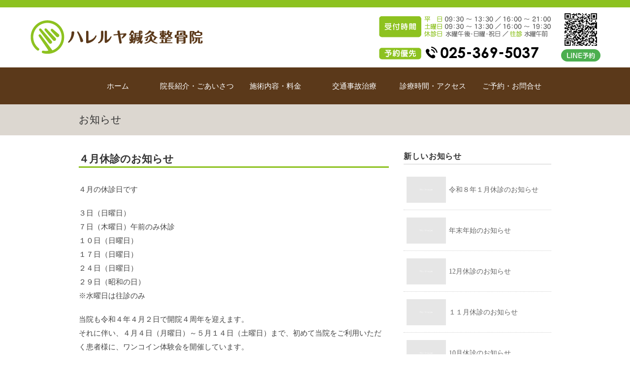

--- FILE ---
content_type: text/html; charset=UTF-8
request_url: https://halleluya-s.com/news/%EF%BC%94%E6%9C%88%E4%BC%91%E8%A8%BA%E3%81%AE%E3%81%8A%E7%9F%A5%E3%82%89%E3%81%9B-3/
body_size: 46957
content:
<!DOCTYPE html>
<html lang="ja">
<head>
<title>４月休診のお知らせ | 新潟市中央区ハレルヤ鍼灸整骨院-夜遅く（21時）まで受付</title>
<meta charset="utf-8">
<meta name="viewport" content="width=device-width, initial-scale=1.0">
<link rel="stylesheet" href="https://halleluya-s.com/wp/wp-content/themes/hallelujah/responsive.css" type="text/css" media="screen, print" />
<link rel="stylesheet" href="https://halleluya-s.com/wp/wp-content/themes/hallelujah-child/style.css" type="text/css" media="screen, print" />
<link rel="alternate" type="application/atom+xml" title="新潟市中央区ハレルヤ鍼灸整骨院-夜遅く（21時）まで受付 Atom Feed" href="https://halleluya-s.com/feed/atom/" />
<link rel="alternate" type="application/rss+xml" title="新潟市中央区ハレルヤ鍼灸整骨院-夜遅く（21時）まで受付 RSS Feed" href="https://halleluya-s.com/feed/" />
<!--[if lt IE 9]>
<script src="http://html5shiv.googlecode.com/svn/trunk/html5.js"></script>
<![endif]-->

	<style type="text/css">
		#fancybox-close{right:-15px;top:-15px}
		div#fancybox-content{border-color:#FFFFFF}
		div#fancybox-title{background-color:#FFFFFF}
		div#fancybox-outer{background-color:#FFFFFF}
		div#fancybox-title-inside{color:#333333}
	</style>

	<meta name='robots' content='max-image-preview:large' />

<!-- All in One SEO Pack 2.5 by Michael Torbert of Semper Fi Web Design[40,87] -->
<meta name="keywords"  content="ハレルヤ鍼灸整骨院、肩こり、腰痛、首こり、頭痛、骨盤矯正、夜２１時まで受付,交通事故、つらい体、歪み、根本治癒、回復、,口内炎、口角炎、疲れ、ストレス、偏食、睡眠不足、ビタミン不足、睡眠をたくさん取りましょう！、,新潟市、中央区、西区、交通事故治療,新潟市中央区関屋、,腰の痛み、ぎっくり腰、腰が重い、足腰の筋肉痛,お知らせ" />

<link rel="canonical" href="https://halleluya-s.com/news/４月休診のお知らせ-3/" />
<!-- /all in one seo pack -->
<link rel='dns-prefetch' href='//ajax.googleapis.com' />
<script type="text/javascript">
window._wpemojiSettings = {"baseUrl":"https:\/\/s.w.org\/images\/core\/emoji\/14.0.0\/72x72\/","ext":".png","svgUrl":"https:\/\/s.w.org\/images\/core\/emoji\/14.0.0\/svg\/","svgExt":".svg","source":{"concatemoji":"https:\/\/halleluya-s.com\/wp\/wp-includes\/js\/wp-emoji-release.min.js?ver=6.3.7"}};
/*! This file is auto-generated */
!function(i,n){var o,s,e;function c(e){try{var t={supportTests:e,timestamp:(new Date).valueOf()};sessionStorage.setItem(o,JSON.stringify(t))}catch(e){}}function p(e,t,n){e.clearRect(0,0,e.canvas.width,e.canvas.height),e.fillText(t,0,0);var t=new Uint32Array(e.getImageData(0,0,e.canvas.width,e.canvas.height).data),r=(e.clearRect(0,0,e.canvas.width,e.canvas.height),e.fillText(n,0,0),new Uint32Array(e.getImageData(0,0,e.canvas.width,e.canvas.height).data));return t.every(function(e,t){return e===r[t]})}function u(e,t,n){switch(t){case"flag":return n(e,"\ud83c\udff3\ufe0f\u200d\u26a7\ufe0f","\ud83c\udff3\ufe0f\u200b\u26a7\ufe0f")?!1:!n(e,"\ud83c\uddfa\ud83c\uddf3","\ud83c\uddfa\u200b\ud83c\uddf3")&&!n(e,"\ud83c\udff4\udb40\udc67\udb40\udc62\udb40\udc65\udb40\udc6e\udb40\udc67\udb40\udc7f","\ud83c\udff4\u200b\udb40\udc67\u200b\udb40\udc62\u200b\udb40\udc65\u200b\udb40\udc6e\u200b\udb40\udc67\u200b\udb40\udc7f");case"emoji":return!n(e,"\ud83e\udef1\ud83c\udffb\u200d\ud83e\udef2\ud83c\udfff","\ud83e\udef1\ud83c\udffb\u200b\ud83e\udef2\ud83c\udfff")}return!1}function f(e,t,n){var r="undefined"!=typeof WorkerGlobalScope&&self instanceof WorkerGlobalScope?new OffscreenCanvas(300,150):i.createElement("canvas"),a=r.getContext("2d",{willReadFrequently:!0}),o=(a.textBaseline="top",a.font="600 32px Arial",{});return e.forEach(function(e){o[e]=t(a,e,n)}),o}function t(e){var t=i.createElement("script");t.src=e,t.defer=!0,i.head.appendChild(t)}"undefined"!=typeof Promise&&(o="wpEmojiSettingsSupports",s=["flag","emoji"],n.supports={everything:!0,everythingExceptFlag:!0},e=new Promise(function(e){i.addEventListener("DOMContentLoaded",e,{once:!0})}),new Promise(function(t){var n=function(){try{var e=JSON.parse(sessionStorage.getItem(o));if("object"==typeof e&&"number"==typeof e.timestamp&&(new Date).valueOf()<e.timestamp+604800&&"object"==typeof e.supportTests)return e.supportTests}catch(e){}return null}();if(!n){if("undefined"!=typeof Worker&&"undefined"!=typeof OffscreenCanvas&&"undefined"!=typeof URL&&URL.createObjectURL&&"undefined"!=typeof Blob)try{var e="postMessage("+f.toString()+"("+[JSON.stringify(s),u.toString(),p.toString()].join(",")+"));",r=new Blob([e],{type:"text/javascript"}),a=new Worker(URL.createObjectURL(r),{name:"wpTestEmojiSupports"});return void(a.onmessage=function(e){c(n=e.data),a.terminate(),t(n)})}catch(e){}c(n=f(s,u,p))}t(n)}).then(function(e){for(var t in e)n.supports[t]=e[t],n.supports.everything=n.supports.everything&&n.supports[t],"flag"!==t&&(n.supports.everythingExceptFlag=n.supports.everythingExceptFlag&&n.supports[t]);n.supports.everythingExceptFlag=n.supports.everythingExceptFlag&&!n.supports.flag,n.DOMReady=!1,n.readyCallback=function(){n.DOMReady=!0}}).then(function(){return e}).then(function(){var e;n.supports.everything||(n.readyCallback(),(e=n.source||{}).concatemoji?t(e.concatemoji):e.wpemoji&&e.twemoji&&(t(e.twemoji),t(e.wpemoji)))}))}((window,document),window._wpemojiSettings);
</script>
<style type="text/css">
img.wp-smiley,
img.emoji {
	display: inline !important;
	border: none !important;
	box-shadow: none !important;
	height: 1em !important;
	width: 1em !important;
	margin: 0 0.07em !important;
	vertical-align: -0.1em !important;
	background: none !important;
	padding: 0 !important;
}
</style>
	<link rel='stylesheet' id='wp-block-library-css' href='https://halleluya-s.com/wp/wp-includes/css/dist/block-library/style.min.css?ver=6.3.7' type='text/css' media='all' />
<style id='classic-theme-styles-inline-css' type='text/css'>
/*! This file is auto-generated */
.wp-block-button__link{color:#fff;background-color:#32373c;border-radius:9999px;box-shadow:none;text-decoration:none;padding:calc(.667em + 2px) calc(1.333em + 2px);font-size:1.125em}.wp-block-file__button{background:#32373c;color:#fff;text-decoration:none}
</style>
<style id='global-styles-inline-css' type='text/css'>
body{--wp--preset--color--black: #000000;--wp--preset--color--cyan-bluish-gray: #abb8c3;--wp--preset--color--white: #ffffff;--wp--preset--color--pale-pink: #f78da7;--wp--preset--color--vivid-red: #cf2e2e;--wp--preset--color--luminous-vivid-orange: #ff6900;--wp--preset--color--luminous-vivid-amber: #fcb900;--wp--preset--color--light-green-cyan: #7bdcb5;--wp--preset--color--vivid-green-cyan: #00d084;--wp--preset--color--pale-cyan-blue: #8ed1fc;--wp--preset--color--vivid-cyan-blue: #0693e3;--wp--preset--color--vivid-purple: #9b51e0;--wp--preset--gradient--vivid-cyan-blue-to-vivid-purple: linear-gradient(135deg,rgba(6,147,227,1) 0%,rgb(155,81,224) 100%);--wp--preset--gradient--light-green-cyan-to-vivid-green-cyan: linear-gradient(135deg,rgb(122,220,180) 0%,rgb(0,208,130) 100%);--wp--preset--gradient--luminous-vivid-amber-to-luminous-vivid-orange: linear-gradient(135deg,rgba(252,185,0,1) 0%,rgba(255,105,0,1) 100%);--wp--preset--gradient--luminous-vivid-orange-to-vivid-red: linear-gradient(135deg,rgba(255,105,0,1) 0%,rgb(207,46,46) 100%);--wp--preset--gradient--very-light-gray-to-cyan-bluish-gray: linear-gradient(135deg,rgb(238,238,238) 0%,rgb(169,184,195) 100%);--wp--preset--gradient--cool-to-warm-spectrum: linear-gradient(135deg,rgb(74,234,220) 0%,rgb(151,120,209) 20%,rgb(207,42,186) 40%,rgb(238,44,130) 60%,rgb(251,105,98) 80%,rgb(254,248,76) 100%);--wp--preset--gradient--blush-light-purple: linear-gradient(135deg,rgb(255,206,236) 0%,rgb(152,150,240) 100%);--wp--preset--gradient--blush-bordeaux: linear-gradient(135deg,rgb(254,205,165) 0%,rgb(254,45,45) 50%,rgb(107,0,62) 100%);--wp--preset--gradient--luminous-dusk: linear-gradient(135deg,rgb(255,203,112) 0%,rgb(199,81,192) 50%,rgb(65,88,208) 100%);--wp--preset--gradient--pale-ocean: linear-gradient(135deg,rgb(255,245,203) 0%,rgb(182,227,212) 50%,rgb(51,167,181) 100%);--wp--preset--gradient--electric-grass: linear-gradient(135deg,rgb(202,248,128) 0%,rgb(113,206,126) 100%);--wp--preset--gradient--midnight: linear-gradient(135deg,rgb(2,3,129) 0%,rgb(40,116,252) 100%);--wp--preset--font-size--small: 13px;--wp--preset--font-size--medium: 20px;--wp--preset--font-size--large: 36px;--wp--preset--font-size--x-large: 42px;--wp--preset--spacing--20: 0.44rem;--wp--preset--spacing--30: 0.67rem;--wp--preset--spacing--40: 1rem;--wp--preset--spacing--50: 1.5rem;--wp--preset--spacing--60: 2.25rem;--wp--preset--spacing--70: 3.38rem;--wp--preset--spacing--80: 5.06rem;--wp--preset--shadow--natural: 6px 6px 9px rgba(0, 0, 0, 0.2);--wp--preset--shadow--deep: 12px 12px 50px rgba(0, 0, 0, 0.4);--wp--preset--shadow--sharp: 6px 6px 0px rgba(0, 0, 0, 0.2);--wp--preset--shadow--outlined: 6px 6px 0px -3px rgba(255, 255, 255, 1), 6px 6px rgba(0, 0, 0, 1);--wp--preset--shadow--crisp: 6px 6px 0px rgba(0, 0, 0, 1);}:where(.is-layout-flex){gap: 0.5em;}:where(.is-layout-grid){gap: 0.5em;}body .is-layout-flow > .alignleft{float: left;margin-inline-start: 0;margin-inline-end: 2em;}body .is-layout-flow > .alignright{float: right;margin-inline-start: 2em;margin-inline-end: 0;}body .is-layout-flow > .aligncenter{margin-left: auto !important;margin-right: auto !important;}body .is-layout-constrained > .alignleft{float: left;margin-inline-start: 0;margin-inline-end: 2em;}body .is-layout-constrained > .alignright{float: right;margin-inline-start: 2em;margin-inline-end: 0;}body .is-layout-constrained > .aligncenter{margin-left: auto !important;margin-right: auto !important;}body .is-layout-constrained > :where(:not(.alignleft):not(.alignright):not(.alignfull)){max-width: var(--wp--style--global--content-size);margin-left: auto !important;margin-right: auto !important;}body .is-layout-constrained > .alignwide{max-width: var(--wp--style--global--wide-size);}body .is-layout-flex{display: flex;}body .is-layout-flex{flex-wrap: wrap;align-items: center;}body .is-layout-flex > *{margin: 0;}body .is-layout-grid{display: grid;}body .is-layout-grid > *{margin: 0;}:where(.wp-block-columns.is-layout-flex){gap: 2em;}:where(.wp-block-columns.is-layout-grid){gap: 2em;}:where(.wp-block-post-template.is-layout-flex){gap: 1.25em;}:where(.wp-block-post-template.is-layout-grid){gap: 1.25em;}.has-black-color{color: var(--wp--preset--color--black) !important;}.has-cyan-bluish-gray-color{color: var(--wp--preset--color--cyan-bluish-gray) !important;}.has-white-color{color: var(--wp--preset--color--white) !important;}.has-pale-pink-color{color: var(--wp--preset--color--pale-pink) !important;}.has-vivid-red-color{color: var(--wp--preset--color--vivid-red) !important;}.has-luminous-vivid-orange-color{color: var(--wp--preset--color--luminous-vivid-orange) !important;}.has-luminous-vivid-amber-color{color: var(--wp--preset--color--luminous-vivid-amber) !important;}.has-light-green-cyan-color{color: var(--wp--preset--color--light-green-cyan) !important;}.has-vivid-green-cyan-color{color: var(--wp--preset--color--vivid-green-cyan) !important;}.has-pale-cyan-blue-color{color: var(--wp--preset--color--pale-cyan-blue) !important;}.has-vivid-cyan-blue-color{color: var(--wp--preset--color--vivid-cyan-blue) !important;}.has-vivid-purple-color{color: var(--wp--preset--color--vivid-purple) !important;}.has-black-background-color{background-color: var(--wp--preset--color--black) !important;}.has-cyan-bluish-gray-background-color{background-color: var(--wp--preset--color--cyan-bluish-gray) !important;}.has-white-background-color{background-color: var(--wp--preset--color--white) !important;}.has-pale-pink-background-color{background-color: var(--wp--preset--color--pale-pink) !important;}.has-vivid-red-background-color{background-color: var(--wp--preset--color--vivid-red) !important;}.has-luminous-vivid-orange-background-color{background-color: var(--wp--preset--color--luminous-vivid-orange) !important;}.has-luminous-vivid-amber-background-color{background-color: var(--wp--preset--color--luminous-vivid-amber) !important;}.has-light-green-cyan-background-color{background-color: var(--wp--preset--color--light-green-cyan) !important;}.has-vivid-green-cyan-background-color{background-color: var(--wp--preset--color--vivid-green-cyan) !important;}.has-pale-cyan-blue-background-color{background-color: var(--wp--preset--color--pale-cyan-blue) !important;}.has-vivid-cyan-blue-background-color{background-color: var(--wp--preset--color--vivid-cyan-blue) !important;}.has-vivid-purple-background-color{background-color: var(--wp--preset--color--vivid-purple) !important;}.has-black-border-color{border-color: var(--wp--preset--color--black) !important;}.has-cyan-bluish-gray-border-color{border-color: var(--wp--preset--color--cyan-bluish-gray) !important;}.has-white-border-color{border-color: var(--wp--preset--color--white) !important;}.has-pale-pink-border-color{border-color: var(--wp--preset--color--pale-pink) !important;}.has-vivid-red-border-color{border-color: var(--wp--preset--color--vivid-red) !important;}.has-luminous-vivid-orange-border-color{border-color: var(--wp--preset--color--luminous-vivid-orange) !important;}.has-luminous-vivid-amber-border-color{border-color: var(--wp--preset--color--luminous-vivid-amber) !important;}.has-light-green-cyan-border-color{border-color: var(--wp--preset--color--light-green-cyan) !important;}.has-vivid-green-cyan-border-color{border-color: var(--wp--preset--color--vivid-green-cyan) !important;}.has-pale-cyan-blue-border-color{border-color: var(--wp--preset--color--pale-cyan-blue) !important;}.has-vivid-cyan-blue-border-color{border-color: var(--wp--preset--color--vivid-cyan-blue) !important;}.has-vivid-purple-border-color{border-color: var(--wp--preset--color--vivid-purple) !important;}.has-vivid-cyan-blue-to-vivid-purple-gradient-background{background: var(--wp--preset--gradient--vivid-cyan-blue-to-vivid-purple) !important;}.has-light-green-cyan-to-vivid-green-cyan-gradient-background{background: var(--wp--preset--gradient--light-green-cyan-to-vivid-green-cyan) !important;}.has-luminous-vivid-amber-to-luminous-vivid-orange-gradient-background{background: var(--wp--preset--gradient--luminous-vivid-amber-to-luminous-vivid-orange) !important;}.has-luminous-vivid-orange-to-vivid-red-gradient-background{background: var(--wp--preset--gradient--luminous-vivid-orange-to-vivid-red) !important;}.has-very-light-gray-to-cyan-bluish-gray-gradient-background{background: var(--wp--preset--gradient--very-light-gray-to-cyan-bluish-gray) !important;}.has-cool-to-warm-spectrum-gradient-background{background: var(--wp--preset--gradient--cool-to-warm-spectrum) !important;}.has-blush-light-purple-gradient-background{background: var(--wp--preset--gradient--blush-light-purple) !important;}.has-blush-bordeaux-gradient-background{background: var(--wp--preset--gradient--blush-bordeaux) !important;}.has-luminous-dusk-gradient-background{background: var(--wp--preset--gradient--luminous-dusk) !important;}.has-pale-ocean-gradient-background{background: var(--wp--preset--gradient--pale-ocean) !important;}.has-electric-grass-gradient-background{background: var(--wp--preset--gradient--electric-grass) !important;}.has-midnight-gradient-background{background: var(--wp--preset--gradient--midnight) !important;}.has-small-font-size{font-size: var(--wp--preset--font-size--small) !important;}.has-medium-font-size{font-size: var(--wp--preset--font-size--medium) !important;}.has-large-font-size{font-size: var(--wp--preset--font-size--large) !important;}.has-x-large-font-size{font-size: var(--wp--preset--font-size--x-large) !important;}
.wp-block-navigation a:where(:not(.wp-element-button)){color: inherit;}
:where(.wp-block-post-template.is-layout-flex){gap: 1.25em;}:where(.wp-block-post-template.is-layout-grid){gap: 1.25em;}
:where(.wp-block-columns.is-layout-flex){gap: 2em;}:where(.wp-block-columns.is-layout-grid){gap: 2em;}
.wp-block-pullquote{font-size: 1.5em;line-height: 1.6;}
</style>
<link rel='stylesheet' id='contact-form-7-css' href='https://halleluya-s.com/wp/wp-content/plugins/contact-form-7/includes/css/styles.css?ver=5.0.1' type='text/css' media='all' />
<link rel='stylesheet' id='jquery-ui-theme-css' href='https://ajax.googleapis.com/ajax/libs/jqueryui/1.11.4/themes/smoothness/jquery-ui.min.css?ver=1.11.4' type='text/css' media='all' />
<link rel='stylesheet' id='jquery-ui-timepicker-css' href='https://halleluya-s.com/wp/wp-content/plugins/contact-form-7-datepicker/js/jquery-ui-timepicker/jquery-ui-timepicker-addon.min.css?ver=6.3.7' type='text/css' media='all' />
<link rel='stylesheet' id='fancybox-css' href='https://halleluya-s.com/wp/wp-content/plugins/fancybox-for-wordpress/fancybox/fancybox.css?ver=6.3.7' type='text/css' media='all' />
<link rel='stylesheet' id='wp-pagenavi-css' href='https://halleluya-s.com/wp/wp-content/plugins/wp-pagenavi/pagenavi-css.css?ver=2.70' type='text/css' media='all' />
<script type='text/javascript' src='https://ajax.googleapis.com/ajax/libs/jquery/1.8.1/jquery.min.js?ver=1.8.1' id='jquery-js'></script>
<script type='text/javascript' src='https://halleluya-s.com/wp/wp-content/plugins/fancybox-for-wordpress/fancybox/jquery.fancybox.js?ver=1.3.4' id='fancybox-js'></script>
<link rel="https://api.w.org/" href="https://halleluya-s.com/wp-json/" /><link rel="alternate" type="application/json" href="https://halleluya-s.com/wp-json/wp/v2/posts/2004" /><link rel='shortlink' href='https://halleluya-s.com/?p=2004' />
<link rel="alternate" type="application/json+oembed" href="https://halleluya-s.com/wp-json/oembed/1.0/embed?url=https%3A%2F%2Fhalleluya-s.com%2Fnews%2F%25ef%25bc%2594%25e6%259c%2588%25e4%25bc%2591%25e8%25a8%25ba%25e3%2581%25ae%25e3%2581%258a%25e7%259f%25a5%25e3%2582%2589%25e3%2581%259b-3%2F" />
<link rel="alternate" type="text/xml+oembed" href="https://halleluya-s.com/wp-json/oembed/1.0/embed?url=https%3A%2F%2Fhalleluya-s.com%2Fnews%2F%25ef%25bc%2594%25e6%259c%2588%25e4%25bc%2591%25e8%25a8%25ba%25e3%2581%25ae%25e3%2581%258a%25e7%259f%25a5%25e3%2582%2589%25e3%2581%259b-3%2F&#038;format=xml" />

<!-- Fancybox for WordPress -->
<script type="text/javascript">
jQuery(function(){

jQuery.fn.getTitle = function() { // Copy the title of every IMG tag and add it to its parent A so that fancybox can show titles
	var arr = jQuery("a.fancybox");
	jQuery.each(arr, function() {
		var title = jQuery(this).children("img").attr("title");
/* 追加部分 */
        if (!title) { title = jQuery(this).children("img").attr("alt"); }
/* 追加部分 */
		jQuery(this).attr('title',title);
	})
}

// Supported file extensions
var thumbnails = jQuery("a:has(img)").not(".nolightbox").filter( function() { return /\.(jpe?g|png|gif|bmp)$/i.test(jQuery(this).attr('href')) });

thumbnails.addClass("fancybox").attr("rel","fancybox").getTitle();
jQuery("a.fancybox").fancybox({
	'cyclic': false,
	'autoScale': true,
	'padding': 10,
	'opacity': true,
	'speedIn': 500,
	'speedOut': 500,
	'changeSpeed': 300,
	'overlayShow': true,
	'overlayOpacity': "0.3",
	'overlayColor': "#666666",
	'titleShow': true,
	'titlePosition': 'inside',
	'enableEscapeButton': true,
	'showCloseButton': true,
	'showNavArrows': true,
	'hideOnOverlayClick': true,
	'hideOnContentClick': false,
	'width': 560,
	'height': 340,
	'transitionIn': "fade",
	'transitionOut': "fade",
	'centerOnScroll': true
});


})
</script>
<!-- END Fancybox for WordPress -->
<script type="text/javascript" src="https://halleluya-s.com/wp/wp-content/themes/hallelujah/jquery/scrolltopcontrol.js"></script>
<script src="https://halleluya-s.com/wp/wp-content/themes/hallelujah/jquery/jquery.cycle2.js" type="text/javascript"></script>
<script src="https://halleluya-s.com/wp/wp-content/themes/hallelujah/jquery/jquery.cycle2.carousel.js" type="text/javascript"></script>
<script type="text/javascript">
 $().ready(function() {
   $(document).ready(
     function(){
     $("a img").hover(function(){
     $(this).fadeTo(200, 0.7);
     },function(){
     $(this).fadeTo(300, 1.0);
     });
   });
 });
</script>
<script type="text/javascript" src="https://halleluya-s.com/wp/wp-content/themes/hallelujah/jquery/footerFixed.js"></script>
<script type="text/javascript" src="https://halleluya-s.com/wp/wp-content/themes/hallelujah/jquery/stalker.js"></script>
<script type="text/javascript" src="https://halleluya-s.com/wp/wp-content/themes/hallelujah/jquery/jquery-scrollInTurn.js"></script>
<script type="text/javascript">
  $(document).ready(function() {
    $('.element').scrollInTurn();
  });
</script>

<!-- <script type="text/javascript" src="https://halleluya-s.com/wp/wp-content/themes/hallelujah/jquery/pagescroll.js"></script> -->
<script type="text/javascript" src="https://halleluya-s.com/wp/wp-content/themes/hallelujah/jquery/jquery.meanmenu.js"></script>
<link rel="stylesheet" href="https://halleluya-s.com/wp/wp-content/themes/hallelujah/meanmenu.css" media="all" />
<script>
	jQuery(document).ready(function () {
	    jQuery('nav').meanmenu();
	});
</script>

<link rel="shortcut icon" href="https://halleluya-s.com/wp/wp-content/themes/hallelujah/images/favicon.ico">
<link rel="apple-touch-icon-precomposed" href="https://halleluya-s.com/wp/wp-content/themes/hallelujah/images/apple-touch-icon-precomposed.png" />
<link rel="apple-touch-icon-precomposed" href="https://halleluya-s.com/wp/wp-content/themes/hallelujah/images/android.png">

<!-- Global site tag (gtag.js) - Google Analytics -->
<script async src="https://www.googletagmanager.com/gtag/js?id=UA-118808405-1"></script>
<script>
  window.dataLayer = window.dataLayer || [];
  function gtag(){dataLayer.push(arguments);}
  gtag('js', new Date());

  gtag('config', 'UA-118808405-1');
</script>

</head>

<body class="post-template-default single single-post postid-2004 single-format-standard">

<!-- ヘッダー -->
<header id="header">

<!-- ヘッダー中身 -->    
<div class="header-inner"> 
<!-- ロゴ -->
<h1 class="logo">
<a href="https://halleluya-s.com" title="新潟市中央区ハレルヤ鍼灸整骨院-夜遅く（21時）まで受付"><img src="https://halleluya-s.com/wp/wp-content/themes/hallelujah/images/logo.png" alt="新潟市中央区ハレルヤ鍼灸整骨院-夜遅く（21時）まで受付"/></a>
</h1>
<!-- / ロゴ -->

<div class="header-line-box">
<a href="https://liff.line.me/1645278921-kWRPP32q/?accountId=149thbft"><img src="https://halleluya-s.com/wp/wp-content/themes/hallelujah/images/line.png" alt="line"/><br />
<img src="https://halleluya-s.com/wp/wp-content/themes/hallelujah/images/line-re.svg" alt="line予約"/></a>
</div> 

<div class="header-contact-box">
<div class="open">
<img src="https://halleluya-s.com/wp/wp-content/themes/hallelujah/images/open.png" alt=""/>
</div>
<div class="tel">
<a href="tel:0253695037"><img src="https://halleluya-s.com/wp/wp-content/themes/hallelujah/images/tel.png" alt="0253695037"/></a>
</div>
</div>

<div class="header-line-box-sp">
<a href="https://liff.line.me/1645278921-kWRPP32q/?accountId=149thbft"><img src="https://halleluya-s.com/wp/wp-content/themes/hallelujah/images/line.png" alt="line"/><br />
<img src="https://halleluya-s.com/wp/wp-content/themes/hallelujah/images/line-re.svg" alt="line予約"/></a>
</div> 

</div>    
<!-- / ヘッダー中身 -->    

</header>
<!-- / ヘッダー -->  
<div class="clear"></div>

<!-- トップナビゲーション -->
<div id="nav_bg">
<nav class="nav" class="main-navigation" role="navigation">
<div class="menu-topnav-container"><ul id="menu-topnav" class="nav-menu"><li id="menu-item-4" class="menu-item menu-item-type-custom menu-item-object-custom menu-item-home menu-item-4"><a href="https://halleluya-s.com/">ホーム</a></li>
<li id="menu-item-70" class="menu-item menu-item-type-post_type menu-item-object-page menu-item-70"><a href="https://halleluya-s.com/greeting/">院長紹介・ごあいさつ</a></li>
<li id="menu-item-5" class="menu-item menu-item-type-post_type menu-item-object-page menu-item-has-children menu-item-5"><a href="https://halleluya-s.com/adaptation/">施術内容・料金</a>
<ul class="sub-menu">
	<li id="menu-item-156" class="menu-item menu-item-type-post_type menu-item-object-page menu-item-156"><a href="https://halleluya-s.com/flow/">当院の施術の流れ</a></li>
</ul>
</li>
<li id="menu-item-16" class="menu-item menu-item-type-post_type menu-item-object-page menu-item-16"><a href="https://halleluya-s.com/accident/">交通事故治療</a></li>
<li id="menu-item-17" class="menu-item menu-item-type-post_type menu-item-object-page menu-item-17"><a href="https://halleluya-s.com/access/">診療時間・アクセス</a></li>
<li id="menu-item-18" class="menu-item menu-item-type-post_type menu-item-object-page menu-item-18"><a href="https://halleluya-s.com/contact/">ご予約・お問合せ</a></li>
</ul></div></nav>
</div> 
<!-- / トップナビゲーション -->
<div class="clear"></div> 

<div class="page-title-bg">
<div class="page-title-wrapper">
<h2 class="page-title">お知らせ</h2>
</div>
</div>


<!-- 全体warapper -->
<div class="wrapper">

<!-- メインwrap -->
<div id="main">

<!-- コンテンツブロック -->
<div class="row">

<!-- 本文エリア -->
<article class="twothird">

<!-- 投稿 -->
<h1 class="blog-title">４月休診のお知らせ</h1>
<p>４月の休診日です</p>
<p>３日（日曜日）<br />
７日（木曜日）午前のみ休診<br />
１０日（日曜日）<br />
１７日（日曜日）<br />
２４日（日曜日）<br />
２９日（昭和の日）<br />
※水曜日は往診のみ</p>
<p>当院も令和４年４月２日で開院４周年を迎えます。<br />
それに伴い、４月４日（月曜日）～５月１４日（土曜日）まで、初めて当院をご利用いただく患者様に、ワンコイン体験会を開催しています。<br />
①　骨盤矯正<br />
②　もみほぐし<br />
③　鍼or灸<br />
④　美容鍼<br />
※お一人様一回限り<br />
この機会にご家族、ご友人をお誘いのうえご来院ください。</p>
<p>当院をすでに利用されている患者様には<br />
①　鍼or灸<br />
②　美容鍼<br />
※お一人様一回限り<br />
どちらかではありますが、こちらもワンコイン体験会をしていますので、いつもの施術にプラスしてご利用ください。</p>

<!-- ウィジェットエリア（本文下の広告枠） -->
<div class="row widget-adspace">
<article>	
<div id="topbox">
</div>
</article>	
</div>
<!-- / ウィジェットエリア（本文下の広告枠） -->

<!-- <div id="blog-foot">2022-03-24 ｜ Posted in <a href="https://halleluya-s.com/category/news/" rel="category tag">お知らせ</a> ｜ <span>Comments Closed</span>　</div> -->
<!-- / 投稿 -->


<!-- ページャー -->
<div id="next">
<span class="left"><a href="https://halleluya-s.com/news/%ef%bc%93%e6%9c%88%e4%bc%91%e8%a8%ba%e3%81%ae%e3%81%8a%e7%9f%a5%e3%82%89%e3%81%9b%ef%bc%81-2/" rel="prev">« ３月休診のお知らせ！</a></span>
<span class="right"><a href="https://halleluya-s.com/news/%ef%bc%95%e6%9c%88%e4%bc%91%e8%a8%ba%e3%81%ae%e3%81%8a%e7%9f%a5%e3%82%89%e3%81%9b%ef%bc%81-2/" rel="next">５月休診のお知らせ！ »</a></span>
<div class="clear"></div>
</div>
<!-- / ページャー -->


<!-- コメントエリア -->


<!-- / コメントエリア -->

<!-- 投稿が無い場合 -->
<!-- 投稿が無い場合 -->


<!-- ウィジェットエリア（コメント下の広告枠） -->
<div class="row widget-adspace">
<article>	
<div id="topbox">
</div>
</article>	
</div>
<!-- / ウィジェットエリア（コメント下の広告枠） -->


</article>
<!-- / 本文エリア -->


<!-- サイドエリア -->
<article class="third">

<!-- サイドバー -->
<div id="sidebar">

<div id="sidebox-new">
<!-- 新着記事 -->
<div class="sidebar-title">新しいお知らせ</div>
<ul>
<li><table class="similar-side"><tr><th><a href="https://halleluya-s.com/news/%e4%bb%a4%e5%92%8c%ef%bc%98%e5%b9%b4%ef%bc%91%e6%9c%88%e4%bc%91%e8%a8%ba%e3%81%ae%e3%81%8a%e7%9f%a5%e3%82%89%e3%81%9b/"><img src="https://halleluya-s.com/wp/wp-content/themes/hallelujah/images/noimage-630x420.jpg" /></a></th>
<td><a href="https://halleluya-s.com/news/%e4%bb%a4%e5%92%8c%ef%bc%98%e5%b9%b4%ef%bc%91%e6%9c%88%e4%bc%91%e8%a8%ba%e3%81%ae%e3%81%8a%e7%9f%a5%e3%82%89%e3%81%9b/" title="令和８年１月休診のお知らせ"> 令和８年１月休診のお知らせ</a></td></tr></table></li>
<li><table class="similar-side"><tr><th><a href="https://halleluya-s.com/news/%e5%b9%b4%e6%9c%ab%e5%b9%b4%e5%a7%8b%e3%81%ae%e3%81%8a%e7%9f%a5%e3%82%89%e3%81%9b-4/"><img src="https://halleluya-s.com/wp/wp-content/themes/hallelujah/images/noimage-630x420.jpg" /></a></th>
<td><a href="https://halleluya-s.com/news/%e5%b9%b4%e6%9c%ab%e5%b9%b4%e5%a7%8b%e3%81%ae%e3%81%8a%e7%9f%a5%e3%82%89%e3%81%9b-4/" title="年末年始のお知らせ"> 年末年始のお知らせ</a></td></tr></table></li>
<li><table class="similar-side"><tr><th><a href="https://halleluya-s.com/news/12%e6%9c%88%e4%bc%91%e8%a8%ba%e3%81%ae%e3%81%8a%e7%9f%a5%e3%82%89%e3%81%9b-3/"><img src="https://halleluya-s.com/wp/wp-content/themes/hallelujah/images/noimage-630x420.jpg" /></a></th>
<td><a href="https://halleluya-s.com/news/12%e6%9c%88%e4%bc%91%e8%a8%ba%e3%81%ae%e3%81%8a%e7%9f%a5%e3%82%89%e3%81%9b-3/" title="12月休診のお知らせ"> 12月休診のお知らせ</a></td></tr></table></li>
<li><table class="similar-side"><tr><th><a href="https://halleluya-s.com/news/%ef%bc%91%ef%bc%91%e6%9c%88%e4%bc%91%e8%a8%ba%e3%81%ae%e3%81%8a%e7%9f%a5%e3%82%89%e3%81%9b-4/"><img src="https://halleluya-s.com/wp/wp-content/themes/hallelujah/images/noimage-630x420.jpg" /></a></th>
<td><a href="https://halleluya-s.com/news/%ef%bc%91%ef%bc%91%e6%9c%88%e4%bc%91%e8%a8%ba%e3%81%ae%e3%81%8a%e7%9f%a5%e3%82%89%e3%81%9b-4/" title="１１月休診のお知らせ"> １１月休診のお知らせ</a></td></tr></table></li>
<li><table class="similar-side"><tr><th><a href="https://halleluya-s.com/news/10%e6%9c%88%e4%bc%91%e8%a8%ba%e3%81%ae%e3%81%8a%e7%9f%a5%e3%82%89%e3%81%9b-3/"><img src="https://halleluya-s.com/wp/wp-content/themes/hallelujah/images/noimage-630x420.jpg" /></a></th>
<td><a href="https://halleluya-s.com/news/10%e6%9c%88%e4%bc%91%e8%a8%ba%e3%81%ae%e3%81%8a%e7%9f%a5%e3%82%89%e3%81%9b-3/" title="10月休診のお知らせ"> 10月休診のお知らせ</a></td></tr></table></li>
</ul>
<!-- / 新着記事 -->
</div>


<div id="sidebox-archives">
<div class="sidebar-title">アーカイブ</div>
<select class="nowform" name="archive-dropdown" onChange='document.location.href=this.options[this.selectedIndex].value;'> 
<option value="">月を選択</option> 
	<option value='https://halleluya-s.com/2025/12/?cat=1'> 2025年12月 &nbsp;(2)</option>
	<option value='https://halleluya-s.com/2025/11/?cat=1'> 2025年11月 &nbsp;(1)</option>
	<option value='https://halleluya-s.com/2025/10/?cat=1'> 2025年10月 &nbsp;(1)</option>
	<option value='https://halleluya-s.com/2025/09/?cat=1'> 2025年9月 &nbsp;(1)</option>
	<option value='https://halleluya-s.com/2025/08/?cat=1'> 2025年8月 &nbsp;(1)</option>
	<option value='https://halleluya-s.com/2025/07/?cat=1'> 2025年7月 &nbsp;(1)</option>
	<option value='https://halleluya-s.com/2025/06/?cat=1'> 2025年6月 &nbsp;(1)</option>
	<option value='https://halleluya-s.com/2025/05/?cat=1'> 2025年5月 &nbsp;(1)</option>
	<option value='https://halleluya-s.com/2025/04/?cat=1'> 2025年4月 &nbsp;(2)</option>
	<option value='https://halleluya-s.com/2025/03/?cat=1'> 2025年3月 &nbsp;(1)</option>
	<option value='https://halleluya-s.com/2025/02/?cat=1'> 2025年2月 &nbsp;(1)</option>
	<option value='https://halleluya-s.com/2025/01/?cat=1'> 2025年1月 &nbsp;(2)</option>
	<option value='https://halleluya-s.com/2024/12/?cat=1'> 2024年12月 &nbsp;(2)</option>
	<option value='https://halleluya-s.com/2024/11/?cat=1'> 2024年11月 &nbsp;(1)</option>
	<option value='https://halleluya-s.com/2024/10/?cat=1'> 2024年10月 &nbsp;(2)</option>
	<option value='https://halleluya-s.com/2024/09/?cat=1'> 2024年9月 &nbsp;(1)</option>
	<option value='https://halleluya-s.com/2024/08/?cat=1'> 2024年8月 &nbsp;(1)</option>
	<option value='https://halleluya-s.com/2024/07/?cat=1'> 2024年7月 &nbsp;(2)</option>
	<option value='https://halleluya-s.com/2024/06/?cat=1'> 2024年6月 &nbsp;(1)</option>
	<option value='https://halleluya-s.com/2024/05/?cat=1'> 2024年5月 &nbsp;(1)</option>
	<option value='https://halleluya-s.com/2024/04/?cat=1'> 2024年4月 &nbsp;(2)</option>
	<option value='https://halleluya-s.com/2024/03/?cat=1'> 2024年3月 &nbsp;(2)</option>
	<option value='https://halleluya-s.com/2024/02/?cat=1'> 2024年2月 &nbsp;(2)</option>
	<option value='https://halleluya-s.com/2024/01/?cat=1'> 2024年1月 &nbsp;(2)</option>
	<option value='https://halleluya-s.com/2023/12/?cat=1'> 2023年12月 &nbsp;(1)</option>
	<option value='https://halleluya-s.com/2023/11/?cat=1'> 2023年11月 &nbsp;(2)</option>
	<option value='https://halleluya-s.com/2023/10/?cat=1'> 2023年10月 &nbsp;(1)</option>
	<option value='https://halleluya-s.com/2023/09/?cat=1'> 2023年9月 &nbsp;(1)</option>
	<option value='https://halleluya-s.com/2023/08/?cat=1'> 2023年8月 &nbsp;(1)</option>
	<option value='https://halleluya-s.com/2023/07/?cat=1'> 2023年7月 &nbsp;(2)</option>
	<option value='https://halleluya-s.com/2023/06/?cat=1'> 2023年6月 &nbsp;(1)</option>
	<option value='https://halleluya-s.com/2023/05/?cat=1'> 2023年5月 &nbsp;(1)</option>
	<option value='https://halleluya-s.com/2023/04/?cat=1'> 2023年4月 &nbsp;(2)</option>
	<option value='https://halleluya-s.com/2023/03/?cat=1'> 2023年3月 &nbsp;(2)</option>
	<option value='https://halleluya-s.com/2023/02/?cat=1'> 2023年2月 &nbsp;(1)</option>
	<option value='https://halleluya-s.com/2023/01/?cat=1'> 2023年1月 &nbsp;(2)</option>
	<option value='https://halleluya-s.com/2022/12/?cat=1'> 2022年12月 &nbsp;(3)</option>
	<option value='https://halleluya-s.com/2022/11/?cat=1'> 2022年11月 &nbsp;(3)</option>
	<option value='https://halleluya-s.com/2022/10/?cat=1'> 2022年10月 &nbsp;(2)</option>
	<option value='https://halleluya-s.com/2022/09/?cat=1'> 2022年9月 &nbsp;(1)</option>
	<option value='https://halleluya-s.com/2022/08/?cat=1'> 2022年8月 &nbsp;(2)</option>
	<option value='https://halleluya-s.com/2022/07/?cat=1'> 2022年7月 &nbsp;(3)</option>
	<option value='https://halleluya-s.com/2022/06/?cat=1'> 2022年6月 &nbsp;(1)</option>
	<option value='https://halleluya-s.com/2022/05/?cat=1'> 2022年5月 &nbsp;(1)</option>
	<option value='https://halleluya-s.com/2022/04/?cat=1'> 2022年4月 &nbsp;(2)</option>
	<option value='https://halleluya-s.com/2022/03/?cat=1'> 2022年3月 &nbsp;(1)</option>
	<option value='https://halleluya-s.com/2022/02/?cat=1'> 2022年2月 &nbsp;(1)</option>
	<option value='https://halleluya-s.com/2022/01/?cat=1'> 2022年1月 &nbsp;(1)</option>
	<option value='https://halleluya-s.com/2021/12/?cat=1'> 2021年12月 &nbsp;(1)</option>
	<option value='https://halleluya-s.com/2021/11/?cat=1'> 2021年11月 &nbsp;(2)</option>
	<option value='https://halleluya-s.com/2021/10/?cat=1'> 2021年10月 &nbsp;(2)</option>
	<option value='https://halleluya-s.com/2021/09/?cat=1'> 2021年9月 &nbsp;(2)</option>
	<option value='https://halleluya-s.com/2021/08/?cat=1'> 2021年8月 &nbsp;(2)</option>
	<option value='https://halleluya-s.com/2021/06/?cat=1'> 2021年6月 &nbsp;(1)</option>
	<option value='https://halleluya-s.com/2021/05/?cat=1'> 2021年5月 &nbsp;(1)</option>
	<option value='https://halleluya-s.com/2021/04/?cat=1'> 2021年4月 &nbsp;(2)</option>
	<option value='https://halleluya-s.com/2021/03/?cat=1'> 2021年3月 &nbsp;(1)</option>
	<option value='https://halleluya-s.com/2021/02/?cat=1'> 2021年2月 &nbsp;(2)</option>
	<option value='https://halleluya-s.com/2021/01/?cat=1'> 2021年1月 &nbsp;(2)</option>
	<option value='https://halleluya-s.com/2020/12/?cat=1'> 2020年12月 &nbsp;(2)</option>
	<option value='https://halleluya-s.com/2020/11/?cat=1'> 2020年11月 &nbsp;(1)</option>
	<option value='https://halleluya-s.com/2020/10/?cat=1'> 2020年10月 &nbsp;(1)</option>
	<option value='https://halleluya-s.com/2020/09/?cat=1'> 2020年9月 &nbsp;(2)</option>
	<option value='https://halleluya-s.com/2020/08/?cat=1'> 2020年8月 &nbsp;(3)</option>
	<option value='https://halleluya-s.com/2020/07/?cat=1'> 2020年7月 &nbsp;(2)</option>
	<option value='https://halleluya-s.com/2020/06/?cat=1'> 2020年6月 &nbsp;(1)</option>
	<option value='https://halleluya-s.com/2020/05/?cat=1'> 2020年5月 &nbsp;(1)</option>
	<option value='https://halleluya-s.com/2020/04/?cat=1'> 2020年4月 &nbsp;(1)</option>
	<option value='https://halleluya-s.com/2020/03/?cat=1'> 2020年3月 &nbsp;(1)</option>
	<option value='https://halleluya-s.com/2020/02/?cat=1'> 2020年2月 &nbsp;(2)</option>
	<option value='https://halleluya-s.com/2020/01/?cat=1'> 2020年1月 &nbsp;(2)</option>
	<option value='https://halleluya-s.com/2019/12/?cat=1'> 2019年12月 &nbsp;(2)</option>
	<option value='https://halleluya-s.com/2019/10/?cat=1'> 2019年10月 &nbsp;(3)</option>
	<option value='https://halleluya-s.com/2019/09/?cat=1'> 2019年9月 &nbsp;(2)</option>
	<option value='https://halleluya-s.com/2019/08/?cat=1'> 2019年8月 &nbsp;(1)</option>
	<option value='https://halleluya-s.com/2019/07/?cat=1'> 2019年7月 &nbsp;(2)</option>
	<option value='https://halleluya-s.com/2019/06/?cat=1'> 2019年6月 &nbsp;(2)</option>
	<option value='https://halleluya-s.com/2019/05/?cat=1'> 2019年5月 &nbsp;(1)</option>
	<option value='https://halleluya-s.com/2019/04/?cat=1'> 2019年4月 &nbsp;(3)</option>
	<option value='https://halleluya-s.com/2019/03/?cat=1'> 2019年3月 &nbsp;(3)</option>
	<option value='https://halleluya-s.com/2019/02/?cat=1'> 2019年2月 &nbsp;(3)</option>
	<option value='https://halleluya-s.com/2019/01/?cat=1'> 2019年1月 &nbsp;(4)</option>
	<option value='https://halleluya-s.com/2018/12/?cat=1'> 2018年12月 &nbsp;(4)</option>
	<option value='https://halleluya-s.com/2018/11/?cat=1'> 2018年11月 &nbsp;(3)</option>
	<option value='https://halleluya-s.com/2018/10/?cat=1'> 2018年10月 &nbsp;(1)</option>
	<option value='https://halleluya-s.com/2018/09/?cat=1'> 2018年9月 &nbsp;(3)</option>
	<option value='https://halleluya-s.com/2018/07/?cat=1'> 2018年7月 &nbsp;(1)</option>
	<option value='https://halleluya-s.com/2018/05/?cat=1'> 2018年5月 &nbsp;(3)</option>
	<option value='https://halleluya-s.com/2018/04/?cat=1'> 2018年4月 &nbsp;(2)</option>
</select>
</div>


<div class="sidebar-title">カテゴリー</div>
<select  name='cat' id='cat' class='postform'>
	<option value='-1'>カテゴリを選ぶ</option>
	<option class="level-0" value="1" selected="selected">お知らせ&nbsp;&nbsp;(152)</option>
	<option class="level-0" value="3">ブログ&nbsp;&nbsp;(542)</option>
</select>

<script type="text/javascript"><!--
    var dropdown = document.getElementById("cat");
    function onCatChange() {
		if ( dropdown.options[dropdown.selectedIndex].value > 0 ) {
			location.href = "https://halleluya-s.com/?cat="+dropdown.options[dropdown.selectedIndex].value;
		}
    }
    dropdown.onchange = onCatChange;
--></script>


<div id="sidebox">
</div>

</div>
<!-- /  サイドバー  -->
</article>
<!-- / サイドエリア -->


</div>
<!-- / コンテンツブロック -->


</div>
<!-- / メインwrap -->

</div>
<!-- / 全体wrapper -->

<!-- フッターエリア -->
<footer id="footer">
<div class="footer-inner">

<!-- フッターナビブロック -->
<div class="row">
<article class="quarter">	
<div id="topbox">
<div id="text-4" class="widget widget_text">			<div class="textwidget"><div class="footerlist">
<ul>
<li><a href="https://halleluya-s.com/">ホーム</a></li>
<li><a href="https://halleluya-s.com/greeting/">院長紹介・ごあいさつ</a></li>
<li><a href="https://halleluya-s.com/adaptation/">施術内容・料金</a></li>
<li><a href="https://halleluya-s.com/flow/">当院の施術の流れ</a></li>
<li><a href="https://halleluya-s.com/accident/">交通事故治療</a></li>
</ul>
</div>
</div>
		</div></div>
</article>	
<article class="quarter">	
<div id="topbox">
<div id="text-5" class="widget widget_text">			<div class="textwidget"><div class="footerlist">
<ul>
<li><a href="https://halleluya-s.com/access/">診療時間・アクセス</a></li>
<li><a href="https://halleluya-s.com/contact/">ご予約・お問合せ</a></li>
<li><a href="https://halleluya-s.com/category/news/">お知らせ</a></li>
<li><a href="https://halleluya-s.com/category/blog/">ブログ</a></li>
</ul>
</div>
</div>
		</div></div>
</article>
<article class="quarter">	
<div id="topbox">
<div id="text-6" class="widget widget_text">			<div class="textwidget"><div class="footerlist">
<ul>
<li><a href="https://halleluya-s.com/adaptation1">腰痛</a></li>
<li><a href="https://halleluya-s.com/adaptation2">肩こり</a></li>
<li><a href="https://halleluya-s.com/adaptation3">頭痛</a></li>
<li><a href="https://halleluya-s.com/adaptation4">四十肩・五十肩</a></li>
<li><a href="https://halleluya-s.com/adaptation5">坐骨神経痛</a></li>
</ul>
</div>
</div>
		</div></div>
</article>	
<article class="quarter">	
<div id="topbox">
<div id="text-7" class="widget widget_text">			<div class="textwidget"><div class="footerlist">
<ul>
<li><a href="https://halleluya-s.com/adaptation6">ヘルニア</a></li>
<li><a href="https://halleluya-s.com/adaptation7">変形性股関節症</a></li>
<li><a href="https://halleluya-s.com/adaptation8">変形性膝関節症（膝の痛み）</a></li>
<li><a href="https://halleluya-s.com/adaptation9">猫背</a></li>
</ul>
</div>
</div>
		</div></div>
</article>	
</div>
<!-- / フッターナビブロック -->

<div class="clear"></div>
</div>

<div id="footer-box">
<!-- ロゴ -->
<h1 class="logo-footer">
<a href="https://halleluya-s.com" title="新潟市中央区ハレルヤ鍼灸整骨院-夜遅く（21時）まで受付"><img src="https://halleluya-s.com/wp/wp-content/themes/hallelujah/images/logo.png" alt="新潟市中央区ハレルヤ鍼灸整骨院-夜遅く（21時）まで受付"/></a>
</h1>
<!-- / ロゴ -->
	<p class="footer-text">〒951-8153　新潟市中央区文京町9-18<br />アドラブール文京町1階</p>
<div class="clear"></div>
<p class="footer-text-s">受付時間&nbsp;<span class="halleluya-green">平&emsp;日&nbsp;</span>09：30〜13：30／16：00〜21：00<br />&emsp;&emsp;&emsp;&emsp;&nbsp;<span class="halleluya-green">土曜日&nbsp;</span>09：30〜13：30／16：00〜19：30<br /><span class="halleluya-green">&emsp;&emsp;&emsp;&emsp;&nbsp;休診日&nbsp;</span>水曜午後・日曜・祝日／<span class="halleluya-green">往診&nbsp;</span>水曜午前</p>
<div class="clear"></div>

<div class="tel-footer">
<a href="tel:0253695037"><img src="https://halleluya-s.com/wp/wp-content/themes/hallelujah/images/tel2.png" alt="0253695037"/></a>
</div>
</div>

<div id="footer-end">
<!-- コピーライト表示 -->
<div id="copyright">
<a href="https://halleluya-s.com">© 新潟市中央区ハレルヤ鍼灸整骨院-夜遅く（21時）まで受付</a>
</div>
<!-- /コピーライト表示 -->
</div>
</footer>
<!-- / フッターエリア -->

<script type="text/javascript">document.addEventListener( 'wpcf7mailsent', function( event ) {	location = 'https://halleluya-s.com';}, false );</script><script type='text/javascript' id='contact-form-7-js-extra'>
/* <![CDATA[ */
var wpcf7 = {"apiSettings":{"root":"https:\/\/halleluya-s.com\/wp-json\/contact-form-7\/v1","namespace":"contact-form-7\/v1"},"recaptcha":{"messages":{"empty":"\u3042\u306a\u305f\u304c\u30ed\u30dc\u30c3\u30c8\u3067\u306f\u306a\u3044\u3053\u3068\u3092\u8a3c\u660e\u3057\u3066\u304f\u3060\u3055\u3044\u3002"}}};
/* ]]> */
</script>
<script type='text/javascript' src='https://halleluya-s.com/wp/wp-content/plugins/contact-form-7/includes/js/scripts.js?ver=5.0.1' id='contact-form-7-js'></script>
<script type='text/javascript' src='https://halleluya-s.com/wp/wp-includes/js/jquery/ui/core.min.js?ver=1.13.2' id='jquery-ui-core-js'></script>
<script type='text/javascript' src='https://halleluya-s.com/wp/wp-includes/js/jquery/ui/datepicker.min.js?ver=1.13.2' id='jquery-ui-datepicker-js'></script>
<script id="jquery-ui-datepicker-js-after" type="text/javascript">
jQuery(function(jQuery){jQuery.datepicker.setDefaults({"closeText":"\u9589\u3058\u308b","currentText":"\u4eca\u65e5","monthNames":["1\u6708","2\u6708","3\u6708","4\u6708","5\u6708","6\u6708","7\u6708","8\u6708","9\u6708","10\u6708","11\u6708","12\u6708"],"monthNamesShort":["1\u6708","2\u6708","3\u6708","4\u6708","5\u6708","6\u6708","7\u6708","8\u6708","9\u6708","10\u6708","11\u6708","12\u6708"],"nextText":"\u6b21","prevText":"\u524d","dayNames":["\u65e5\u66dc\u65e5","\u6708\u66dc\u65e5","\u706b\u66dc\u65e5","\u6c34\u66dc\u65e5","\u6728\u66dc\u65e5","\u91d1\u66dc\u65e5","\u571f\u66dc\u65e5"],"dayNamesShort":["\u65e5","\u6708","\u706b","\u6c34","\u6728","\u91d1","\u571f"],"dayNamesMin":["\u65e5","\u6708","\u706b","\u6c34","\u6728","\u91d1","\u571f"],"dateFormat":"yy\u5e74mm\u6708d\u65e5","firstDay":1,"isRTL":false});});
</script>
<script type='text/javascript' src='https://ajax.googleapis.com/ajax/libs/jqueryui/1.11.4/i18n/datepicker-ja.min.js?ver=1.11.4' id='jquery-ui-ja-js'></script>
<script type='text/javascript' src='https://halleluya-s.com/wp/wp-content/plugins/contact-form-7-datepicker/js/jquery-ui-timepicker/jquery-ui-timepicker-addon.min.js?ver=6.3.7' id='jquery-ui-timepicker-js'></script>
<script type='text/javascript' src='https://halleluya-s.com/wp/wp-content/plugins/contact-form-7-datepicker/js/jquery-ui-timepicker/i18n/jquery-ui-timepicker-ja.js?ver=6.3.7' id='jquery-ui-timepicker-ja-js'></script>
<script type='text/javascript' src='https://halleluya-s.com/wp/wp-includes/js/jquery/ui/mouse.min.js?ver=1.13.2' id='jquery-ui-mouse-js'></script>
<script type='text/javascript' src='https://halleluya-s.com/wp/wp-includes/js/jquery/ui/slider.min.js?ver=1.13.2' id='jquery-ui-slider-js'></script>
<script type='text/javascript' src='https://halleluya-s.com/wp/wp-includes/js/jquery/ui/controlgroup.min.js?ver=1.13.2' id='jquery-ui-controlgroup-js'></script>
<script type='text/javascript' src='https://halleluya-s.com/wp/wp-includes/js/jquery/ui/checkboxradio.min.js?ver=1.13.2' id='jquery-ui-checkboxradio-js'></script>
<script type='text/javascript' src='https://halleluya-s.com/wp/wp-includes/js/jquery/ui/button.min.js?ver=1.13.2' id='jquery-ui-button-js'></script>
<script type='text/javascript' src='https://halleluya-s.com/wp/wp-content/plugins/contact-form-7-datepicker/js/jquery-ui-sliderAccess.js?ver=6.3.7' id='jquery-ui-slider-access-js'></script>


</body>
</html>

--- FILE ---
content_type: text/css
request_url: https://halleluya-s.com/wp/wp-content/themes/hallelujah-child/style.css
body_size: 33473
content:
@charset "utf-8";

/*
Theme Name:     ★hallelujah子テーマ★
Template:       hallelujah
*/
 
@import url("../hallelujah/style.css");

body {
/* border-top: solid 5px #45AAB8; */
font-family:"ヒラギノ丸ゴ Pro W4","ヒラギノ丸ゴ Pro","Hiragino Maru Gothic Pro","ヒラギノ角ゴ Pro W3","Hiragino Kaku Gothic Pro","HG丸ｺﾞｼｯｸM-PRO","HGMaruGothicMPRO","メイリオ","Meiryo";
}

.clear	{ clear: both; } 
.mT10	{ margin-top:10px; }
.mT20	{ margin-top:20px; }
.mB10	{ margin-bottom:10px; }
.mB20	{ margin-bottom:20px; }
.halleluya-green { color:#8dc220; }

#topcontrol { z-index:999; }

/* 画像拡大 */
img.grow {
	-webkit-transition:0.2s ease-in-out;
	-moz-transition:0.2s ease-in-out;
	-ms-transition:0.2s ease-in-out;
	-o-transition:0.2s ease-in-out;
	transition:0.2s ease-in-out;
}

img.grow:hover {
	-webkit-transform:scale(1.2,1.2);
	-moz-transform:scale(1.2,1.2);
	-ms-transform:scale(1.2,1.2);
	-o-transform:scale(1.2,1.2);
	transform:scale(1.2,1.2);
}

.wrapper2 { 
width: 100%;
margin: 0;
padding: 0;
}

/* リンク */
a{
color:#8dc220;
text-decoration:none;
transition: 0.5s;
-webkit-transition: 0.5s;
-moz-transition: 0.5s;
-o-transition: 0.5s;
-ms-transition: 0.5s;
}

ul{
margin: 0 0 0 0;
padding: 0 0 0 0;
list-style: none;
}

/* ************************************************ 
*	ヘッダー
* ************************************************ */
#header {
	width: 100%;
	margin: 0;
	border-top: solid 15px #8dc220;
	position:relative;
	z-index:9999;
}

.header-inner {
overflow: hidden;
margin: 0px auto 0px auto;
padding: 0;
max-width: 1160px;
_width: 1160px;
position:relative;
}

#header h1 {
margin: 0;	
}
.logo {
	float: left;
	text-align:left;
	margin: 0px 0px 0px 0px;
	padding: 25px 0px 0px 0px;
}
.logo-footer {
	text-align:center;
	margin: 0px 0px 0px 0px;
	padding: 0px 0px 0px 0px;
}
.header-contact-box {
float: right;
width:351px;
position: relative;
margin: 0px 0px 0px 0px;
padding: 0px 0px 0px 0px;
}
.open {
float: left;
margin: 15px 0px 0px 0px;
padding: 0px 0px 0px 0px;
}
.tel {
float: left;
margin: 5px 0px 15px 0px;
padding: 0px 0px 0px 0px;
}
.tel-footer {
text-align:center;
margin: 5px 0px 15px 0px;
padding: 0px 0px 0px 0px;
}

.header-line-box {
float: right;
width:80px;
position: relative;
margin: 5px 0 0 20px;
padding: 0;
}
.header-line-box-sp {
width:100px;
margin: 5px auto 20px auto;
padding: 0;
text-align: center;
}


/* ************************************************ 
*	トップナビゲーション
* ************************************************ */	
#nav_bg {
background-color: rgba(91,57,26,1);
	width: 100%;
	height:55px;
	padding: 20px 0px 0px 0px;
position:relative;
z-index:9999;
/* display:inline-block; */
}

/* 上部固定用 */
#nav_bg.active{
position:fixed;
top:0;
left:0;
z-index:9999;
}
/* 上部固定用ここまで */

.nav {
width:960px;
margin: 0 auto 0px auto;
}

.nav ul {
list-style: none;
margin: auto;
letter-spacing: -0.5em; /* 隙間を埋める追加 */
}

.main-navigation {
clear: both;
margin: 0 auto;
position: relative;
}

ul.nav-menu,
div.nav-menu > ul {
margin: 0;
padding: 0;
}

.nav-menu li {
color: #fff;
display: inline-block;
position: relative;
margin: 0;
padding: 8px 0 10px 0;
  width: 16.666%;
  float: left; 
  text-align:center;
letter-spacing: normal; /* 隙間を埋める追加 */
}
.nav-menu li img{
vertical-align: bottom;
}

.nav-menu li a {
color: #fff;
display: block;
font-size: 15px;
text-decoration: none;
margin: 0;
padding: 0;
}

.nav-menu li:hover > a,
.nav-menu li a:hover {
color: #ccc;
}

.nav-menu .sub-menu,
.nav-menu .children {
background-color: rgba(255,255,255,0);
display:none;
position: absolute;
z-index: 99999;
padding: 26px 0 0 0;
}

.nav-menu .sub-menu li {
background-color: rgba(91,57,26,0.9);
width: 230px;
padding: 0;
margin: 0;
border-left: none;
}

.nav-menu .sub-menu li a {
color: #fff;
display: block;
font-size: 15px;
text-decoration: none;
padding: 15px 0 15px 15px;
text-align: left;
width: 215px;
}

.nav-menu .sub-menu ul {
}

ul.nav-menu ul a,
.nav-menu ul ul a {
color: #fff;
margin: 0;
}

ul.nav-menu ul a:hover,
.nav-menu ul ul a:hover {
background-color: rgba(255,255,255,1);
color: #5b391a;
}

ul.nav-menu li:hover > ul,
.nav-menu ul li:hover > ul {
display: block;
}

.nav-menu .current_page_item > a,
.nav-menu .current_page_ancestor > a,
.nav-menu .current-menu-item > a,
.nav-menu .current-menu-ancestor > a {
}



/* ************************************************ 
*	パンくずリスト
* ************************************************ */	
.breadcrumbs {
margin: auto; 
max-width: 960px;
padding: 0px 0 10px 0;
_width: 960px;
text-align:left;
font-size: 80%;
overflow: hidden;
}
.breadcrumbs a{
color:#333;
transition: 0.5s;
-webkit-transition: 0.5s;
-moz-transition: 0.5s;
-o-transition: 0.5s;
-ms-transition: 0.5s;
}
.breadcrumbs a:hover{
color:#45AAB8;
}


/* ************************************************ 
*	スライド
* ************************************************ */	
#top-slide{
width:100%;
padding: 0px;
margin: 0px auto 0px auto;
}

.cycle-slideshow{
overflow: hidden;
width: 100%;
margin: auto;
text-align: center;
height: auto;
}

.cycle-slideshow img{
width: 100%;
height: auto;
}


/* スライドショーpager */
.cycle-pager { text-align: center; width: 100%; z-index: 500; position: absolute; bottom: 0px; overflow: hidden; }
.cycle-pager span { 
    font-family: arial; font-size: 60px; width: 20px; height: 20px; padding: 0px 3px;
    display: inline-block; color: #fff; cursor: pointer; 
}
.cycle-pager span.cycle-pager-active { color: #8dc220;}
.cycle-pager > * { cursor: pointer;}


/* ************************************************ 
*	初めての方へ
* ************************************************ */
#leadtext-area{
width: 100%;
margin: 80px 0 0 0;
padding: 0 0 0 0;
}
.leadtext-box{
margin: 0 0 0 0;
padding: 0 0 0 0;
}
.leadtext-imgbox{
margin: 0 0 0 0;
padding: 0 0 0 0;
height: 350px;
background-image: url("../hallelujah/images/leadtext-bg.png");
background-position: bottom right;
background-repeat: no-repeat;
background-attachment: scroll; 
background-size: 100%;
}
.leadtext-title{
margin: 0 auto 0 auto;
padding: 0 0 0 0;
text-align:center;
}
.leadtext-big{
font-size:18px;
font-weight:bold;
margin: 0 0 10px 0;
padding: 0 0 0 0;
}
.leadtext-bold{
font-size:16px;
font-weight:bold;
margin: 0 0 0 0;
padding: 0 0 0 0;
}
.leadtext{
font-size:16px;
margin: 0 0 0 0;
padding: 0 0 0 0;
}
.leadtext-end{
font-size:16px;
margin: 10px 0 0 0;
padding: 0 0 0 0;
float:right;
text-align:right;
}
.leadtext-end-big{
font-size:18px;
}
.leadtext-cupping{
font-size:15px;
margin: 0 auto 20px auto;
padding: 0 0 0 0;
line-height: 160%;
text-align: center;
}

/* ************************************************ 
*	皆さん
* ************************************************ */
#photo-area{
max-width: 960px;
_width: 960px;
margin: -40px auto 55px auto;
padding: 0 0 0 0;
}


/* ************************************************ 
*	当院7つの特長
* ************************************************ */
#seven-area{
background-color: #dcd7d0;
width: 100%;
margin: -52px 0 0 0;
padding: 50px 0 0 0;
}
#seven-area img{
border-radius: 7px 7px 7px 7px; /* CSS3 */
 -webkit-border-radius: 7px 7px 7px 7px; /* Firefox */
 -moz-border-radius: 7px 7px 7px 7px; /* Safari,Chrome */
}
.seven-imgbox{
margin: 0 auto 5px auto;
padding: 0 0 0 0;
text-align:center;
}
.seven-title{
margin: 0 auto 0 auto;
padding: 0 0 0 0;
text-align:center;
font-size:24px;
}
.seven-title2{
margin: 0 auto 0 auto;
padding: 10px;
text-align:center;
font-size:24px;
color:#fff;
background-color: #5b391a;
border-radius: 10px 10px 10px 10px; /* CSS3 */
 -webkit-border-radius: 10px 10px 10px 10px; /* Firefox */
 -moz-border-radius: 10px 10px 10px 10px; /* Safari,Chrome */
}
.seven-title3{
margin: 35px 0 10px 0;
padding: 0 0 5px 0;
text-align:left;
font-size:21px;
border-bottom:1px dotted #5b391a;
}
.seven-text{
margin: 0 0 0 0;
padding: 0 0 0 0;
font-size:15px;
}
.seven-list-area{
margin: 0 0 0 0;
padding: 20px;
background-color: #fff;
border-radius: 7px 7px 7px 7px; /* CSS3 */
 -webkit-border-radius: 7px 7px 7px 7px; /* Firefox */
 -moz-border-radius: 7px 7px 7px 7px; /* Safari,Chrome */
}
.seven-list-area ul{
margin: 0 0 0 0;
padding: 0 0 0 0;
font-size:18px;
}
.seven-list-area li{
margin: 0 0 0 1em;
padding: 0 0 0 0;
list-style: disc;
color: #5b391a;
}
.arrow{
  margin: 0 auto 35px auto;
  width: 40px;
  height: 40px;
  border: 5px solid;
  border-color:  transparent transparent #8dc220 #8dc220;
  transform: rotate(-45deg);
}
.arrow2{
  margin: 0 auto 35px auto;
  width: 40px;
  height: 40px;
  border: 5px solid;
  border-color:  transparent transparent #dcd7d0 #dcd7d0;
  transform: rotate(-45deg);
}
.triangle{
  margin: 20px auto 30px auto;
  width: 0;
  height: 0;
  border-left: 40px solid transparent;
  border-right: 40px solid transparent;
  border-top: 40px solid #8dc220;
}
.triangle2{
  margin: 5px auto 5px auto;
  width: 0;
  height: 0;
  border-left: 35px solid transparent;
  border-right: 35px solid transparent;
  border-top: 35px solid red;
}


/* ************************************************ 
*	適応症例
* ************************************************ */
#adaptation-area{
background-color: #8dc220;
width: 100%;
margin: 0 0 0 0;
padding: 80px 0 0 0;
}
.adaptation-box{
margin: 0 0 0 0;
padding: 0 0 0 0;
background-color: #fff;
text-align:center;
border-radius: 7px 7px 7px 7px; /* CSS3 */
 -webkit-border-radius: 7px 7px 7px 7px; /* Firefox */
 -moz-border-radius: 7px 7px 7px 7px; /* Safari,Chrome */
}
.adaptation-title{
margin: 0 auto 0 auto;
padding: 0 0 0 0;
text-align:center;
}


/* ************************************************ 
*	ニュース
* ************************************************ */
#topnewsbox_bg{
width: 100%;
margin: 0 0 0 0;
padding: 50px 0 0 0;
}
.news-title{
margin: 0 auto 0 auto;
padding: 0 0 0 0;
text-align:center;
}

#topnewsbox{
margin: 0px 0 70px 0;
padding: 0 0 0 0;
}

#topnewsbox ul{
float:left;
margin: 5px 0 30px 0;
padding: 0 0 0 0;
width: 100%;
}

#topnewsbox li{
float:left;
margin: 0 0 0 0;
padding: 5px 0px 5px 0px;
list-style: none;
width: 100%;
}

#topnewsbox li a{
font-size:15px;
color:#444;
margin: 0 0 0 0;
padding: 0px 0px 0px 0px;
list-style: none;
line-height:150%;
}

#topnewsbox li a:hover{
text-decoration:underline;
}
#topnewsbox .text-box{
margin: 0 0 0 0;
padding: 0 0 0 0;
float:left;
}
.item-title-news {
line-height: 85%;
padding: 0px 0px 0px 0px;
margin: 12px 0px 0px 0px;
color:#fff;
font-size:15px;
}
.news-all{
margin: 0 0 0 0;
padding: 0 0 0 0;
text-align:right;
float:right;
}


/* ************************************************ 
*	トップ Blog
* ************************************************ */
.top-blog-title{
margin: 0 auto 0 auto;
padding: 0 0 0 0;
text-align:center;
}
.topblog-box {
margin: 20px 0 0 0;
padding: 0;
}
.topblog-box-p-area {
margin: 10px 0 0 0;
padding: 0;
}
li.item {
height: auto;
}
.item-img {
margin: 0 0 0 0;
height: 200px;
overflow: hidden;
text-align:center;
}
.item-date {
font-size:90%;
color:#999;
padding: 0 0 0px 0;
margin: 0 0 0px 0;
border-bottom: 0px solid #dedede;
}
.item h2 {
font-size:15px;
line-height: 150%;
font-weight: normal;
}
.item-title {
margin: 0 0 10px 0;
padding: 0 0 0 0;
}
.item-title a {
font-size:15px;
color:#444;
}
.item-title a:hover {
color:#551100;
}


/* ************************************************ 
*	コンテンツ本文
* ************************************************ */
.top-title {
font-size: 18px;
font-weight:normal;
letter-spacing: 0.05em;
font-style:normal;
padding: 0px 0px 10px 0px;
margin: 0px 0px 20px 0px;
border-bottom: solid 1px #ccc;
color: #333;
}

.top-gallery-midashi{
font-size: 18px;
font-weight:normal;
letter-spacing: 0.05em;
font-style:normal;
padding: 0px 0px 10px 0px;
margin: 0px 0px 20px 0px;
border-bottom: solid 1px #ccc;
color: #333;
}


/* ギャラリーレイアウト */	
.item-text {
padding: 0;
}


/* ************************************************ 
*	ブログ
* ************************************************ */
.blog-imgtitle-box {
margin: 0px 0px 30px 0px;
padding: 0px 0px 0px 0px;
background:#efefef;
height:150px;
}
.blog-imgtitle {
text-align:center;
margin: 0px auto 0px auto;
padding: 60px 0px 0px 0px;
}

.blog-title {
margin: 0px 0px 20px 0px;
padding: 7px 0px 5px 0px;
font-size: 21px;
font-weight: bold;
color: #333;
border-top: none;
border-bottom: 3px solid #8dc220;
}

.blog-title a:hover {
color:#e60012;
}

#blog-foot {
font-size:75%;
text-align: left;
margin:40px 0 0 0;
padding: 2px 5px 2px 10px;
font-weight:normal;
color:#999;
background:#f7f7f7;
border-bottom:0px dotted #ccc;
}

/* ブログ記事部分 */	
p {
font-size: 15px; 
color: #444;
line-height: 190%;
padding: 10px 0px 10px 0px;
}

p a {
color:#e60012;
text-decoration:none;
transition: 0.5s;
-webkit-transition: 0.5s;
-moz-transition: 0.5s;
-o-transition: 0.5s;
-ms-transition: 0.5s;
}

p a:hover {
color:#444;
}

p a:active, a:focus {
outline: 0;
}

#youtube-box{
margin: 20px auto 10px auto;
padding: 0 0 0 0;
height: 350px;
width: 100%;
text-align: center;
}

.blog-box-left{
margin: 0;
padding: 0;
width: 40%;
float:left;
}
.blog-box-right{
margin: 0 0 0 5%;
padding: 0;
width: 55%;
float:left;
}


/* ************************************************ 
*	BLOG　WORKS ページャー 
* ************************************************ */
#next {
font-size:85%;
font-weight:lighter;
text-align: center;
padding-top: 30px;
padding-bottom: 60px;
}


/* ************************************************ 
*	固定ページタイトル
* ************************************************ */
.page-title-bg {
width: 100%;
margin: 0px 0px 0px 0px;
padding: 0px 0px 0px 0px;
background-color:#dcd7d0;
}

.page-title-wrapper {
margin: auto; 
max-width: 960px;
padding: 20px 0px;
_width: 960px;
}
.page-title {
margin: 0px 0px 0px 0px;
padding: 0px 0px 0px 0px;
text-align:left;
font-size:21px;
font-weight:normal;
color:#333;
}


/* ************************************************ 
*	院長紹介・ごあいさつ
* ************************************************ */	
.greeting-box{
margin: 0 0 0 0;
padding: 0 0 20px 0;
}
.greeting-subtitle{
margin: 10px 0 20px 0;
padding: 10px 0 10px 5px;
font-size:21px;
font-weight:bold;
text-align:left;
border-top:3px solid #551100;
border-bottom:1px dotted #551100;
}
.greeting-box img{
border-radius: 7px 7px 7px 7px; /* CSS3 */
 -webkit-border-radius: 7px 7px 7px 7px; /* Firefox */
 -moz-border-radius: 7px 7px 7px 7px; /* Safari,Chrome */
}
.greeting-box ul{
margin: 20px 0 0 0;
padding: 0 0 0 0;
list-style: disc;
}
.greeting-text{
margin: 0 0 20px 0;
padding: 0 0 0 0;
}


/* ************************************************ 
*	施術内容・料金
* ************************************************ */	
.adaptation-page-box{
margin: 0 0 0 0;
padding: 0 0 20px 0;
}
.adaptation-page-imgbox{
margin: 0 auto 0 auto;
text-align:center;
padding: 0 0 0 0;
}
.adaptation-page-box img{
border-radius: 7px 7px 7px 7px; /* CSS3 */
 -webkit-border-radius: 7px 7px 7px 7px; /* Firefox */
 -moz-border-radius: 7px 7px 7px 7px; /* Safari,Chrome */
margin: 0 0 10px 0;
}
.adaptation-subtitle{
margin: 10px 0 20px 0;
padding: 10px 0 10px 5px;
font-size:21px;
font-weight:bold;
text-align:left;
border-top:3px solid #551100;
border-bottom:1px dotted #551100;
}
.adaptation-title1-top{
margin: 0px 0 0px 0;
padding: 5px 5px 5px 10px;
font-size:18px;
background-color: #dcd7d0;
}
.adaptation-title1-top2{
margin: 15px 0 0px 0;
padding: 5px 5px 5px 10px;
font-size:18px;
background-color: #dcd7d0;
}
.adaptation-title1{
margin: 15px 0 10px 0;
padding: 5px 5px 5px 10px;
font-size:18px;
background-color: #dcd7d0;
}
.adaptation-title2{
margin: 5px 0 15px 0;
padding: 5px 5px 5px 10px;
font-size:18px;
background-color: #8dc220;
color:#fff;
border-radius: 7px 7px 7px 7px; /* CSS3 */
 -webkit-border-radius: 7px 7px 7px 7px; /* Firefox */
 -moz-border-radius: 7px 7px 7px 7px; /* Safari,Chrome */
}
.adaptation-text{
margin: 0 0 20px 0;
padding: 0 0 0 0;
}
.adaptation-price1{
margin: 0 auto 0 auto;
padding: 0 0 0 0;
font-size:24px;
text-align:center;
font-weight:bold;
}
.adaptation-price2{
margin: 0 auto 0 auto;
padding: 0 0 0 0;
font-size:30px;
text-align:center;
color:red;
font-weight:bold;
}
table#adaptation {
width: 100%;
color: #444;
margin: 0 0 0 0;
padding: 0 0 0 0;
border: 0px #CCC solid;
border-collapse: collapse;
border-spacing: 0;
}

table#adaptation th {
width: 20%;
text-align: left;
padding: 10px;
white-space: normal;
vertical-align: middle;
border-bottom: 1px #999 solid;
}

table#adaptation td {
text-align: left;
padding: 10px;
white-space: normal;
vertical-align: middle;
border-bottom: 1px #999 solid;
}

table#adaptation2 {
width: 100%;
color: #444;
margin: 10px 0 20px 0;
padding: 0 0 0 0;
border-top: 1px #999 solid;
border-collapse: collapse;
border-spacing: 0;
}

table#adaptation2 th {
width: 50%;
text-align: left;
padding: 10px;
white-space: normal;
vertical-align: middle;
border-bottom: 1px #999 solid;
}

table#adaptation2 td {
text-align: left;
padding: 10px;
white-space: normal;
vertical-align: middle;
border-bottom: 1px #999 solid;
}


/* ************************************************ 
*	当院の施術の流れ
* ************************************************ */	
.flow-box{
margin: 0 0 0 0;
padding: 0 0 20px 0;
}
.flow-box2{
margin: 0 0 0 0;
padding: 40px 20px 20px 20px;
background: #fff;
border: 20px solid #dcd7d0;
border-radius: 7px 7px 7px 7px; /* CSS3 */
 -webkit-border-radius: 7px 7px 7px 7px; /* Firefox */
 -moz-border-radius: 7px 7px 7px 7px; /* Safari,Chrome */
}
.flow-page-imgbox{
margin: 0 auto 0 auto;
text-align:center;
padding: 0 0 0 0;
}
.flow-box img{
border-radius: 7px 7px 7px 7px; /* CSS3 */
 -webkit-border-radius: 7px 7px 7px 7px; /* Firefox */
 -moz-border-radius: 7px 7px 7px 7px; /* Safari,Chrome */
margin: 0 0 10px 0;
}
.flow-title1{
margin: 5px 0 15px 0;
padding: 5px 5px 5px 10px;
font-size:18px;
background-color: #8dc220;
color:#fff;
line-height:130%;
border-radius: 7px 7px 7px 7px; /* CSS3 */
 -webkit-border-radius: 7px 7px 7px 7px; /* Firefox */
 -moz-border-radius: 7px 7px 7px 7px; /* Safari,Chrome */
}
.flow-title2{
margin: 0 auto 20px auto;
padding: 0 0 0 0;
text-align:center;
font-size:18px;
color:#5b391a;
line-height:130%;
}


/* ************************************************ 
*	交通事故治療
* ************************************************ */	
.accident-box{
margin: 0 0 0 0;
padding: 0 0 20px 0;
}
.accident-title{
margin: 0 auto 0 auto;
padding: 0 0 0 0;
text-align:center;
font-size:24px;
line-height:130%;
}
.accident-title2{
margin: 0 auto 20px auto;
padding: 0 0 5px 0;
text-align:center;
font-size:21px;
border-bottom:1px dotted #5b391a;
line-height:130%;
}
.accident-title3{
margin: 5px 0 0 0;
padding: 5px 5px 5px 10px;
font-size:18px;
background-color: #8dc220;
color:#fff;
line-height:130%;
border-radius: 7px 7px 7px 7px; /* CSS3 */
 -webkit-border-radius: 7px 7px 7px 7px; /* Firefox */
 -moz-border-radius: 7px 7px 7px 7px; /* Safari,Chrome */
}
.accident-title4{
margin: 20px 0 0 0;
padding: 10px;
text-align:left;
font-size:18px;
color:#fff;
background-color: #5b391a;
line-height:130%;
border-radius: 7px 7px 7px 7px; /* CSS3 */
 -webkit-border-radius: 7px 7px 7px 7px; /* Firefox */
 -moz-border-radius: 7px 7px 7px 7px; /* Safari,Chrome */
}
.accident-subtitle{
margin: 10px 0 20px 0;
padding: 10px 0 10px 5px;
font-size:21px;
font-weight:bold;
text-align:left;
border-top:3px solid #551100;
border-bottom:1px dotted #551100;
}
.accident-list-area{
margin: 25px 0 25px 0;
padding: 20px;
background: #fff;
border: 20px solid #dcd7d0;
border-radius: 7px 7px 7px 7px; /* CSS3 */
 -webkit-border-radius: 7px 7px 7px 7px; /* Firefox */
 -moz-border-radius: 7px 7px 7px 7px; /* Safari,Chrome */
}
.accident-list-area ul{
margin: 0 0 0 0;
padding: 0 0 0 0;
font-size:18px;
}
.accident-list-area li{
margin: 0 0 0 1em;
padding: 0 0 0 0;
list-style: disc;
color: #5b391a;
}
.accident-text-area{
font-size:15px;
margin: 0 0 25px 0;
padding: 15px;
background: #fff;
border: 10px solid #8dc220;
border-radius: 7px 7px 7px 7px; /* CSS3 */
 -webkit-border-radius: 7px 7px 7px 7px; /* Firefox */
 -moz-border-radius: 7px 7px 7px 7px; /* Safari,Chrome */
}
.accident-list-area2{
margin: 25px 0 25px 0;
padding: 20px;
background: #fff;
border: 20px solid #dcd7d0;
border-radius: 7px 7px 7px 7px; /* CSS3 */
 -webkit-border-radius: 7px 7px 7px 7px; /* Firefox */
 -moz-border-radius: 7px 7px 7px 7px; /* Safari,Chrome */
}
.accident-list-area2 ol{
margin: 0 0 0 0;
padding: 0 0 0 0;
font-size:18px;
}
.accident-list-area2 li{
margin: 0 0 0 1em;
padding: 0 0 0 0;
}
.accident-imgbox{
margin: 20px auto 0 auto;
text-align:center;
padding: 0 0 0 0;
}
.accident-box img{
border-radius: 7px 7px 7px 7px; /* CSS3 */
 -webkit-border-radius: 7px 7px 7px 7px; /* Firefox */
 -moz-border-radius: 7px 7px 7px 7px; /* Safari,Chrome */
margin: 0 0 10px 0;
}
.accident-textbox{
margin: 20px auto 0 auto;
text-align:left;
padding: 0 0 0 0;
}


/* ************************************************ 
*	診療時間・アクセス
* ************************************************ */	
.access-box{
margin: 0 0 0 0;
padding: 0 0 20px 0;
}
.access-subtitle{
margin: 10px 0 10px 0;
padding: 10px 0 10px 5px;
font-size:21px;
font-weight:bold;
text-align:left;
border-top:3px solid #551100;
border-bottom:1px dotted #551100;
}
.mapbox {
margin: 0 0 30px 0;
padding: 10px 0 0 0;
height:350px;
}


/* ************************************************ 
*	症状ページ
* ************************************************ */	
.ada-box{
margin: 0 0 0 0;
padding: 0 0 20px 0;
}
.ada-title{
margin: 0 auto 0 auto;
padding: 0 0 0 0;
text-align:center;
font-size:24px;
line-height:130%;
}
.ada-title2{
margin: 0 0 15px 0;
padding: 5px 5px 5px 10px;
font-size:18px;
background-color: #5b391a;
color:#fff;
line-height:130%;
border-radius: 7px 7px 7px 7px; /* CSS3 */
 -webkit-border-radius: 7px 7px 7px 7px; /* Firefox */
 -moz-border-radius: 7px 7px 7px 7px; /* Safari,Chrome */
}
.ada-title3{
margin: 0 0 15px 0;
padding: 5px 5px 5px 10px;
font-size:18px;
background-color: #8dc220;
color:#fff;
line-height:130%;
border-radius: 7px 7px 7px 7px; /* CSS3 */
 -webkit-border-radius: 7px 7px 7px 7px; /* Firefox */
 -moz-border-radius: 7px 7px 7px 7px; /* Safari,Chrome */
}
.ada-title4{
margin: 0 0 5px 0;
padding: 0 0 0 0;
font-size:16px;
line-height:130%;
margin-left: 1.0em; /* ブロック全体を 1em（1文字）分右に */
text-indent: -1.0em; /* 先頭の1行のみ 1em（1文字）分左に */
}
.ada-title5{
margin: 20px auto 0 auto;
padding: 0 0 0 0;
text-align:center;
font-size:24px;
line-height:130%;
}
.ada-text{
border-top:1px dotted #5b391a;
margin: 0 0 10px 0;
padding: 5px 0 0 0;
}
.ada-text2{
margin: 0 0 10px 0;
padding: 5px 0 0 0;
font-size:16px;
}
.ada-text3{
margin: 0 0 10px 0;
padding: 5px 0 0 0;
}
.ada-list-area{
margin: 25px 0 25px 0;
padding: 20px;
background: #fff;
border: 20px solid #dcd7d0;
border-radius: 7px 7px 7px 7px; /* CSS3 */
 -webkit-border-radius: 7px 7px 7px 7px; /* Firefox */
 -moz-border-radius: 7px 7px 7px 7px; /* Safari,Chrome */
}
.ada-list-area ul{
margin: 0 0 0 0;
padding: 0 0 0 0;
font-size:18px;
}
.ada-list-area li{
margin: 0 0 0 1em;
padding: 0 0 0 0;
list-style: disc;
color: #5b391a;
}
.ada-list-area2{
margin: 0 0 10px 0;
padding: 15px;
background: #fff;
border: 10px solid #dcd7d0;
border-radius: 7px 7px 7px 7px; /* CSS3 */
 -webkit-border-radius: 7px 7px 7px 7px; /* Firefox */
 -moz-border-radius: 7px 7px 7px 7px; /* Safari,Chrome */
}
.ada-list-area2 ul{
margin: 0 0 0 0;
padding: 0 0 0 0;
font-size:16px;
}
.ada-list-area2 li{
margin: 0 0 0 1em;
padding: 0 0 0 0;
list-style: disc;
}
.ada-text-area{
font-size:15px;
margin: 0 0 25px 0;
padding: 15px;
background: #fff;
border: 10px solid #8dc220;
border-radius: 7px 7px 7px 7px; /* CSS3 */
 -webkit-border-radius: 7px 7px 7px 7px; /* Firefox */
 -moz-border-radius: 7px 7px 7px 7px; /* Safari,Chrome */
}
.ada-text-area2{
font-size:15px;
margin: 0 0 25px 0;
padding: 15px;
background: #fff;
border: 10px solid #dcd7d0;
border-radius: 7px 7px 7px 7px; /* CSS3 */
 -webkit-border-radius: 7px 7px 7px 7px; /* Firefox */
 -moz-border-radius: 7px 7px 7px 7px; /* Safari,Chrome */
}
.ada-imgbox{
margin: 0 auto 0 auto;
text-align:center;
padding: 0 0 0 0;
}


/* ************************************************ 
*	お問い合わせ
* ************************************************ */	
.contact-privacy-box{
width:96%;
margin: 10px 0 30px 0;
padding: 10px 2%;
border:1px dotted #551100;
border-radius: 7px 7px 7px 7px; /* CSS3 */
 -webkit-border-radius: 7px 7px 7px 7px; /* Firefox */
 -moz-border-radius: 7px 7px 7px 7px; /* Safari,Chrome */
}
.contact-privacy-title{
font-size:18px;
font-weight:bold;
margin: 0 0 0 0;
padding: 0 0 5px 0;
border-bottom:1px dotted #551100;
}
.contact-privacy{
margin: 20px 0 0 0;
padding: 0 0 0 0;
font-size:16px;
font-weight:bold;
}
.contact-privacy-text{
margin: 0 0 0 0;
padding: 0 0 0 0;
}


/* ************************************************ 
*	フッター
* ************************************************ */
#footer {
background: #dcd7d0;
clear:both;
width:100%;
margin: 0px auto 0px auto;
padding: 30px 0 0 0;
}
#footer-box {
background: #fff;
clear:both;
width:100%;
font-size: 100%;
margin: -10px auto 0px auto;
padding: 20px 0 10px 0;
}
#footer-end {
background: #5b391a;
clear:both;
width:100%;
margin: 0px auto 0px auto;
padding: 0 0 0 0;
}
#topbox{
margin: 0 0 0 0;
padding: 0 0 0 0;
}
#topbox .footerlist li{
color:#fff;
margin: 0px 0px 0px 0px;
padding: 5px 0px 4px 0px;
list-style: none;
border-bottom: none;
line-height: 200%;
}
#topbox .footerlist li a{
font-size:15px;
color:#444;
display:inline-block;
}
#topbox .footerlist  li a:hover{
color:#551100;
}
#copyright {
font-size:14px;
color:#fff;
text-align:center;
position: relative;
margin: 0 0 0 0;
padding: 15px 0;
border-top:1px solid #333;
}
#copyright a{
color:#fff;
}
#copyright a:hover {
color: #ccc;
}
.footer-title {
	float: none;
	text-align:center;
	margin: 0px auto 0px auto;
	padding: 0px 0px 0px 0px;
	font-weight:bold;
}
.footer-text {
	float: none;
	text-align:center;
	margin: 0px auto 10px auto;
	padding: 0px 0px 0px 0px;
	line-height:150%;
}
.footer-text-s {
	text-align:center;
	margin: 0px auto 10px auto;
	padding: 0px 0px 0px 0px;
	font-size:14px;
	line-height:130%;
}


/* ************************************************ 
*	ウィジット
* ************************************************ */
.widget{
margin: 0 0 30px 0;
}

#topbox li a{
font-size:13px;
color:#444;
margin: 0 0 0 0;
padding: 3px 0px 2px 0px;
list-style: none;
transition: 0.5s;
-webkit-transition: 0.5s;
-moz-transition: 0.5s;
-o-transition: 0.5s;
-ms-transition: 0.5s;
}
#topbox li a:hover{
color:#45AAB8;
}


/* ************************************************ 
*	サイドバー　新着表示
* ************************************************ */
#sidebar {
width: 100%;
margin: 0px 0px 40px 0px;
padding: 0 0 0 0;
}

#sidebox-new {
color:#666;
margin: 0 0 50px 0 ;
padding: 0 0 0 0 ;
}
#sidebox-archives {
margin: 0 0 50px 0 ;
padding: 0 0 0 0 ;
}


/* ************************************************ 
*	レスポンシブ
* ************************************************ */
/* PC 画面の横幅が960px以上 */
@media only screen and (min-width: 960px) {
iframe { width: 100%; height:100%; max-width: 960px; }
.show_sp { display: none; }
.header-line-box-sp { display: none; }
}


/* Tablet (Portrait) 画面の横幅が768px〜959pxまで */
@media only screen and (min-width: 768px) and (max-width: 959px) {
.page-title-wrapper { width: 728px;}
.breadcrumbs { width: 728px; }
.logo { width: 250px; }
#nav_bg { height:40px; }
.nav { float: none; width: 728px; margin-bottom:0px; padding: 0; text-align: center;}
.nav-menu li {
margin: 0 0;
padding: 0;
width: 16.666%;
z-index:99999;
text-align: center;
}
.nav-menu li a{
font-size: 12px;
}
.nav-menu .sub-menu li {
width: 181px;
}
.nav-menu .sub-menu li a {
padding: 13px 0 13px 15px;
width: 166px;
font-size: 12px;
}
.cycle-slideshow { overflow: hidden; width: 100%; height: auto; margin-top:0px;}
#leadtext-area{
margin: 50px 0 0 0;
padding: 0 0 0 0;
}
.leadtext-box{
margin: 0 0 0 0;
padding: 0 0 0 0;
}
.leadtext-imgbox{
margin: 0 0 0 0;
padding: 0 0 0 0;
height: 350px;
background-size: 100%;
}
.leadtext-big{
font-weight:bold;
}
.leadtext{
margin: 0 0 0 0;
padding: 0 0 0 0;
}
.news-title{
font-size:24px;
}

.item-text {
font-size:12px;
color:#444;
}
.item-img {
margin: 0 0 0 0;
height: 145px;
overflow: hidden;
}
#photo-area{
width: 100%;
margin: -45px auto 50px auto;
}
.header-line-box-sp { display: none; }
.show_sp { display: none; }
}


/* Mobile (Portrait) 画面の横幅が767pxまで */
@media only screen and (max-width: 767px) {
.wrapper { margin: 0 20px; }
.page-title-wrapper { margin: 0 20px; }
#header { margin: 80px 0 0 0; }
.header-inner { margin: 0 20px; }
.header-contact-box {
float: none;
width:100%;
margin: 0px 0px 0px 0px;
padding: 0px 0px 0px 0px;
}
.open {
float: none;
text-align:center;
margin: 15px 0px 0px 0px;
padding: 0px 0px 0px 0px;
}
.tel {
float: none;
text-align:center;
margin: 5px 0px 15px 0px;
padding: 0px 0px 0px 0px;
}
.header-line-box { display: none; }
.contact { float: none; text-align:center; margin-top: 0px; }
#top-slide{
margin: 0px auto 0px auto;
}
.cycle-slideshow { overflow: hidden; width: 100%; height: auto; margin-top:0px;}
.cycle-pager { bottom: -5px; }
.cycle-pager span { 
    font-family: arial; font-size: 40px; width: 10px; height: 10px; padding: 0px 3px;
    display: inline-block; color: #fff; cursor: pointer; 
}

#nav_bg {
padding: 0px 0px 0px 0px;
border-bottom: none;
position:fixed;
top:0;
left:0;
}
#navDmy{ display:none!important; }
.nav { float: none; text-align:center; width: 100%; padding: 0;}
.nav-menu li {
display: inline-block;
position: relative;
margin: 0 0;
padding: 0;
width: 100%;
  z-index:99999;
background-color: #5b391a;
text-align: left;
border-left: none;
}
.nav-menu li:last-child {
display: block;
}
.nav-menu li a {
color: #fff;
display: block;
font-size: 16px;
text-decoration: none;
}
.nav-menu li:hover > a,
.nav-menu li a:hover {
color: #fff;
}
.nav-menu .sub-menu {
display: block;
padding: 0;
position: relative;
z-index: 99999;
}
.nav-menu .sub-menu li {
width: 100%;
}
.nav-menu .sub-menu li a {
color: #333;
display: block;
font-size: 16px;
text-decoration: none;
padding: 15px 0 13px 20px;
  text-align: left;
  width: 100%;
background-color: #fff;
}
.nav-menu .sub-menu li:hover > a,
.nav-menu .sub-menu li a:hover {
background-color: #fff;
color: #fff;
}

#leadtext-area{
margin: 50px 0 0 0;
padding: 0 0 0 0;
height: auto;
}
.leadtext-box{
margin: 0px 0 0 0;
padding: 0 0 0 0;
}
.leadtext-imgbox{
margin: 0px 0 0px 0;
padding: 0 0 0 0;
height: 250px;
background-size: auto 250px;
background-position: bottom center;
}
#adaptation-area{
margin: 0 0 0 0;
padding: 50px 0 0 0;
}
.adaptation-box{
margin: 0 0 20px 0;
padding: 0 0 0 0;
}
.news-title{
font-size:21px;
}
.item-img {
margin: 0 0 0 0;
height: auto;
}
li.item {
margin-bottom: 0px;
}
.top-blog-title{
font-size:21px;
}
.blog-box-left{
margin: 0;
padding: 0;
width: 100%;
}
.blog-box-right{
margin: 10px 0 0 0;
padding: 0;
width: 100%;
}
table#adaptation th {
width: 30%;
padding: 10px 0;
text-align: center;
}
table#adaptation td {
text-align: center;
padding: 10px 0;
}
table#adaptation2 th {
width: 40%;
padding: 10px 0;
}
table#adaptation2 td {
text-align: center;
padding: 10px 0;
}

table#price th {
display:block;
width: 100%;
padding: 15px 0 0px 0;
border-bottom: none;
text-align:left;
font-weight:bold;
}

table#price td {
display:block;
width: 100%;
padding: 0px 0 10px 0;
border-bottom: 1px #CCC solid;
}
.lesson-title {
font-size: 18px;
}
.blog-title {
font-size: 18px;
}
.blog-imgtitle {
font-size: 24px;
}
.tel-box {
width:100%;
float:none;
text-align:center;
margin: 0px 0px 0px 0px;
padding: 0px 0px 0px 0px;
}
#seven-area{
margin: -31px 0 0 0;
padding: 30px 0 0 0;
}
.seven-title{
margin: 0 auto 0 auto;
padding: 0 0 0 0;
text-align:center;
font-size:21px;
}
.seven-title3{
margin: 40px 0 10px 0;
padding: 0 0 5px 0;
font-size:18px;
}
.seven-text{
margin: 0 0 0 0;
padding: 0 0 0 0;
}
.flow-box2{
margin: 0 0 0 0;
padding: 15px;
background: #fff;
border: 15px solid #dcd7d0;
border-radius: 7px 7px 7px 7px; /* CSS3 */
 -webkit-border-radius: 7px 7px 7px 7px; /* Firefox */
 -moz-border-radius: 7px 7px 7px 7px; /* Safari,Chrome */
}
.flow-title2{
font-size:17px;
}
.accident-list-area{
padding: 10px;
background: #fff;
border: 15px solid #dcd7d0;
}
.accident-list-area2{
padding: 15px;
background: #fff;
border: 15px solid #dcd7d0;
}
.ada-list-area{
padding: 10px;
background: #fff;
border: 15px solid #dcd7d0;
}
.ada-list-area2{
padding: 10px;
background: #fff;
border: 15px solid #dcd7d0;
}
.row {
  margin-bottom: 0;
}
#photo-area{
width: 100%;
margin: -20px auto 30px auto;
}
.footer-inner { margin: 0 30px; }
}


/* Mobile (Landscape) 画面の横幅が480px〜767pxまで */
@media only screen and (min-width: 480px) and (max-width: 767px) {
.wrapper { margin: 0 20px; }
.page-title-wrapper { margin: 0 20px; }
.header-inner { margin: 0 20px; }
.header-line-box { display: none; }
.nav { float: none; background: padding: 0; }
.breadcrumbs { width: 420px; }
.cycle-slideshow { overflow: hidden; width: 100%; height: auto; margin-bottom:-10px;}
ul.nav-menu ul a,
.nav-menu ul ul a {
width: 418px;
}
ul.nav-menu ul a:hover,
.nav-menu ul ul a:hover {
width: 418px;
}
.footer-inner { margin: 0 30px; }
}

--- FILE ---
content_type: image/svg+xml
request_url: https://halleluya-s.com/wp/wp-content/themes/hallelujah/images/line-re.svg
body_size: 3448
content:
<svg id="レイヤー_1" data-name="レイヤー 1" xmlns="http://www.w3.org/2000/svg" viewBox="0 0 80 25"><defs><style>.cls-1{fill:#4caf50;}.cls-2{fill:#fff;}</style></defs><rect class="cls-1" width="80" height="25" rx="12.5"/><path class="cls-2" d="M279.14,345.49a.55.55,0,0,0,.63.61h4a.65.65,0,0,1,.72.69.64.64,0,0,1-.72.7h-4.42c-1.26,0-1.76-.44-1.76-1.76v-8.19a.71.71,0,0,1,.79-.76.7.7,0,0,1,.8.76Z" transform="translate(-265.48 -329.55)"/><path class="cls-2" d="M287.5,347a.71.71,0,0,1-.79.75c-.38,0-.81-.13-.81-.75v-9.47a.71.71,0,0,1,.78-.76c.38,0,.82.14.82.76Z" transform="translate(-265.48 -329.55)"/><path class="cls-2" d="M296.29,345.41c0,.06.09.18.21.18s.16-.13.16-.23v-7.82a.71.71,0,0,1,.79-.76.7.7,0,0,1,.8.76v9.14a1.05,1.05,0,0,1-1.18,1.08,1.38,1.38,0,0,1-1.36-.76l-4-7.86c0-.06-.11-.17-.18-.17s-.15.13-.15.23V347a.71.71,0,0,1-.78.75c-.38,0-.81-.13-.81-.75v-9.13a1.07,1.07,0,0,1,1.17-1.1,1.51,1.51,0,0,1,1.37.78Z" transform="translate(-265.48 -329.55)"/><path class="cls-2" d="M306.6,341.47a.6.6,0,0,1,.7.66.62.62,0,0,1-.7.68h-4.35v2.68a.54.54,0,0,0,.62.61h4.46a.64.64,0,0,1,.7.69.63.63,0,0,1-.7.7h-4.92c-1.26,0-1.76-.44-1.76-1.76v-6.91c0-1.29.49-1.76,1.76-1.76h4.7a.7.7,0,1,1,0,1.39h-4.24a.55.55,0,0,0-.62.62v2.4Z" transform="translate(-265.48 -329.55)"/><path class="cls-2" d="M315.19,341.09a12.69,12.69,0,0,0-2.26-1.66c-.22-.14-.4-.25-.4-.48a.68.68,0,0,1,.68-.66,5.63,5.63,0,0,1,2.18,1.24,11.29,11.29,0,0,0,1.75-1c.3-.22.33-.25.33-.34s-.17-.16-.35-.16H310.7c-.28,0-.68-.05-.68-.62a.58.58,0,0,1,.68-.62h7.76a1.42,1.42,0,0,1,.92.2,1,1,0,0,1,.31.75,1.22,1.22,0,0,1-.56,1,17.35,17.35,0,0,1-2.74,1.58c.51.44.55.56.57.76h2.72c.47,0,1.27,0,1.27,1a1.63,1.63,0,0,1-.31.91,11,11,0,0,1-1.81,2c-.72.64-.84.68-1,.68a.83.83,0,0,1-.78-.77c0-.26,0-.27.78-.85a4.65,4.65,0,0,0,1.38-1.52c0-.15-.19-.15-.34-.15h-3V347a1.44,1.44,0,0,1-.51,1.31c-.31.2-.6.24-2,.24a9.22,9.22,0,0,1-1.09,0,.72.72,0,0,1-.52-.73c0-.68.58-.68.81-.68l1.12,0c.41,0,.73,0,.73-.55v-4.21h-4.71a.64.64,0,1,1,0-1.28Z" transform="translate(-265.48 -329.55)"/><path class="cls-2" d="M324.18,343.06c-.35,0-1.42.1-1.56.1s-.58,0-.58-.62.24-.56,1.15-.6c.14-.17.28-.34.6-.78a14,14,0,0,0-1.15-1.28c-.45-.42-.57-.52-.57-.75a.68.68,0,0,1,.62-.68.74.74,0,0,1,.41.16c.15-.23.49-.82.71-1.27.35-.69.43-.86.78-.86s.73.22.73.58a10.6,10.6,0,0,1-1.32,2.42c.27.3.46.55.53.63.48-.77.71-1.16,1.09-1.84.23-.4.35-.53.64-.53s.75.18.75.6a16.19,16.19,0,0,1-2.29,3.53c.6,0,.68-.05,1.42-.13-.22-.53-.25-.59-.25-.72,0-.3.33-.45.54-.45s.32.13.59.71a6.32,6.32,0,0,1,.59,1.8.52.52,0,0,1-.57.48c-.32,0-.35-.17-.54-.75-.5.08-.84.1-1.05.13v5.15c0,.36-.1.61-.68.61a.53.53,0,0,1-.59-.61Zm-.56,1.35a12.88,12.88,0,0,1-.24,2.21c-.18.91-.26,1.09-.65,1.09-.1,0-.63,0-.63-.48,0-.2.18-.87.27-1.31s.13-.95.18-1.55c0-.42.2-.51.56-.51S323.62,344.21,323.62,344.41Zm3.6.6a9.1,9.1,0,0,1,.22,1.63c0,.25,0,.59-.55.59s-.49-.23-.58-.85c-.05-.32-.34-1.92-.34-2.05s.08-.48.57-.48C326.87,343.85,327,344,327.22,345Zm5.1-6.74c1.43,0,1.45.78,1.45,1.91,0,1.5,0,5.93-.43,7.15s-1.12,1.21-2.6,1.21a4.09,4.09,0,0,1-1.19-.06.72.72,0,0,1-.39-.68c0-.66.52-.66.8-.66l1.18,0c.82,0,.91-.27,1-1.2.16-1.34.22-4,.22-5.49,0-.72,0-1-.56-1h-2.56a8.79,8.79,0,0,1-.93,1.74.58.58,0,0,1-.5.3.72.72,0,0,1-.74-.66c0-.17,0-.24.44-.87a9.73,9.73,0,0,0,1.23-3.06c.06-.23.14-.56.63-.56.07,0,.68,0,.68.5a8,8,0,0,1-.34,1.36Zm-2.27,3.85a8.43,8.43,0,0,1,.9,2.16c0,.43-.47.61-.75.61s-.46-.18-.72-.87a16.74,16.74,0,0,0-.75-1.63,1,1,0,0,1-.16-.46c0-.42.48-.58.62-.58C329.61,341.35,329.69,341.43,330.05,342.12Z" transform="translate(-265.48 -329.55)"/></svg>

--- FILE ---
content_type: application/javascript
request_url: https://halleluya-s.com/wp/wp-content/themes/hallelujah/jquery/jquery-scrollInTurn.js
body_size: 1502
content:
/*!
 * jQuery scrollInTurn plugin -version 1.0.1
 *
 *
 * Copyright 2014, Mayumi Tanji
 * Released under the MIT license
 * http://www.opensource.org/licenses/mit-license.php
 */

 (function( $ ){

  $.fn.scrollInTurn = function( options ) {

    var defaults = $.extend( {
      selector : '.target',
      delaySpeed : 300,
      fadeInSpeed : 500,
      fadeOutSpeed : 300,
      easing : 'swing',
      delayHeight : 400,
      fadeOutEvent : false
    }, options);

    return this.each(function() {

      var self = $(this);

      $(window).on('load',function(){
        self.find(defaults.selector).css({opacity: 0});
      });

      $(window).on('load scroll resize',function(){
        var target = self.find(defaults.selector);
        var elmTop = self.offset().top;
        var scrTop = $(window).scrollTop();
        var elmHeight = self.height();
        var windowHeight = $(window).height();
        if (scrTop > elmTop - defaults.delayHeight || scrTop + windowHeight > elmTop + elmHeight){
          if (!self.hasClass('on')) {
            target.each(function(i){
              $(this).delay(i*(defaults.delaySpeed)).animate({opacity:'1'}, defaults.fadeInSpeed, defaults.easing);
            });
            self.addClass('on');
          }
        }
        if (scrTop + windowHeight < elmTop){
          if (self.hasClass('on') && defaults.fadeOutEvent === true) {
            target.stop(true, true).animate({'opacity': 0}, defaults.fadeOutSpeed, defaults.easing);
            self.removeClass('on');
          }
        }
      });

    });

  };

})( jQuery );